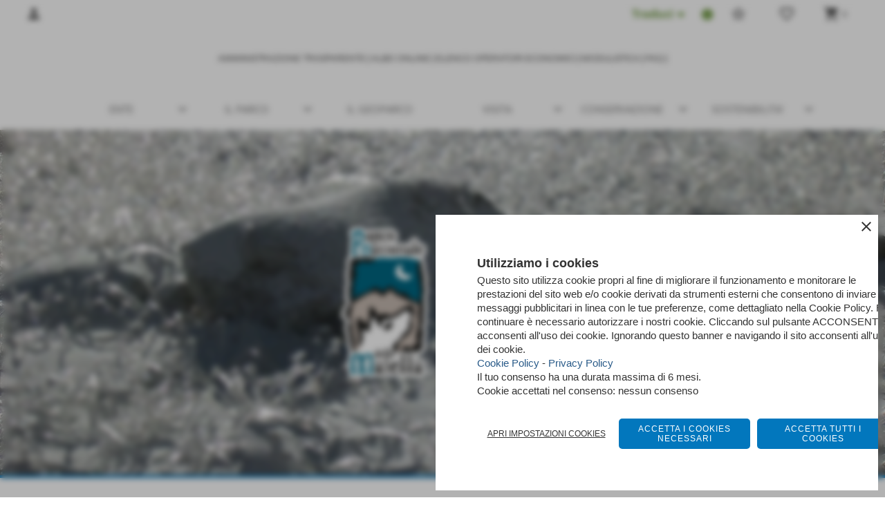

--- FILE ---
content_type: text/html; charset=UTF-8
request_url: https://www.parcomajella.it/Escursione-al-Castello-dell-Orsa-polentata-finale-1.htm
body_size: 26796
content:
<!-- T. scheda: 0.005 -->
<!DOCTYPE html>
<html lang="it">
<head>
<title>Escursione al Castello dell'Orsa + polentata finale</title>
<meta charset="utf-8">
<meta name="description" content="Domenica andremo alla scoperta del vetusto Castello d'Orsa detto anche Castello di Pratola di cui oggi restano soltanto i ruderi sulla sommit&agrave; dell'omonimo ">
<meta name="keywords" content="Escursione al Castello dell'Orsa + polentata finale,IDEE VACANZA - TUTTE LE PROPOSTE DI VISITA NEL PARCO">
<link rel="canonical" href="https://www.parcomajella.it/Escursione-al-Castello-dell-Orsa-polentata-finale-1.htm"><meta http-equiv="Content-Security-Policy" content="upgrade-insecure-requests">
<meta property="og:publisher" content="www.sitoper.it">
<meta name="generator" content="www.sitoper.it">
<meta name="robots" content="max-snippet:-1,max-image-preview:standard,max-video-preview:30"><!-- Allow web app to be run in full-screen mode - iOS. -->
<meta name="apple-mobile-web-app-capable" content="yes">
 <!-- Allow web app to be run in full-screen mode - Android. -->
<meta name="mobile-web-app-capable" content="yes">
<!-- Make the app title different than the page title - iOS. -->
<meta name="apple-mobile-web-app-title" content="">
<!-- Make the app title different than the page title and configure icons - Android. -->
<link rel="manifest" href="https://www.parcomajella.it/appicon/manifest.json">
<!-- IE configuration for icons and colors is in browserconfig.xml -->
<meta name="msapplication-config" content="https://www.parcomajella.it/appicon/browserconfig.xml" />
 <!-- Configure the status bar - iOS. -->
<meta name="apple-mobile-web-app-status-bar-style" content="">
<!-- iOS icons -->
<link rel="apple-touch-icon" sizes="57x57" href="https://www.parcomajella.it/appicon/apple-icon-57x57.png">
<link rel="apple-touch-icon" sizes="60x60" href="https://www.parcomajella.it/appicon/apple-icon-60x60.png">
<link rel="apple-touch-icon" sizes="72x72" href="https://www.parcomajella.it/appicon/apple-icon-72x72.png">
<link rel="apple-touch-icon" sizes="76x76" href="https://www.parcomajella.it/appicon/apple-icon-76x76.png">
<link rel="apple-touch-icon" sizes="114x114" href="https://www.parcomajella.it/appicon/apple-icon-114x114.png">
<link rel="apple-touch-icon" sizes="120x120" href="https://www.parcomajella.it/appicon/apple-icon-120x120.png">
<link rel="apple-touch-icon" sizes="144x144" href="https://www.parcomajella.it/appicon/apple-icon-144x144.png">
<link rel="apple-touch-icon" sizes="152x152" href="https://www.parcomajella.it/appicon/apple-icon-152x152.png">
<link rel="apple-touch-icon" sizes="180x180" href="https://www.parcomajella.it/appicon/apple-icon-180x180.png">
<!-- Android icons -->
<link rel="icon" type="image/png" sizes="192x192" href="https://www.parcomajella.it/appicon/android-icon-192x192.png">
<link rel="icon" type="image/png" sizes="32x32" href="https://www.parcomajella.it/appicon/favicon-32x32.png">
<link rel="icon" type="image/png" sizes="96x96" href="https://www.parcomajella.it/appicon/favicon-96x96.png">
<link rel="icon" type="image/png" sizes="16x16" href="https://www.parcomajella.it/appicon/favicon-16x16.png">
<!-- Windows icons -->
<meta name="msapplication-TileImage" content="https://www.parcomajella.it/appicon/ms-icon-144x144.png">
<link rel="shortcut icon" href="https://www.parcomajella.it/appicon/favicon.ico" type="image/x-icon">
<!-- Windows dock color -->
<meta name="msapplication-TileColor" content="#ffffff">
<!-- Android dock color -->
<meta name="theme-color" content="">
	
<!-- CODICE HEAD AGGIUNTIVO -->
<meta name="description" content="Parco Nazionale della Maiella, un parco affacciato sul mare">

<!-- Global site tag (gtag.js) - Google Analytics -->
<script type="text/plain" data-cookiecategory="statistics" async cookieIframe-src="https://www.googletagmanager.com/gtag/js?id=UA-55286821-1" src=""></script>
<script type="text/plain" data-cookiecategory="statistics">
  window.dataLayer = window.dataLayer || [];
  function gtag(){dataLayer.push(arguments);}
  gtag('js', new Date());

  gtag('config', 'UA-55286821-1');
</script>

<!-- FINE CODICE HEAD AGGIUNTIVO -->

<link rel="stylesheet preload" as="style" type="text/css" href="https://www.parcomajella.it/fonts/material-icons/material-icons.css">
<link rel="stylesheet preload" as="style" type="text/css" href="https://www.server159.h725.net/fonts/amatic-sc/amatic-sc.css">
<link rel="stylesheet preload" as="style" type="text/css" href="https://www.server159.h725.net/fonts/open-sans/open-sans.css">
<link rel="stylesheet preload" as="style" type="text/css" href="https://www.server159.h725.net/fonts/raleway/raleway.css">
<link rel="stylesheet preload" as="style" type="text/css" href="https://www.server159.h725.net/fonts/roboto/roboto.css">
<link rel="stylesheet preload" as="style" type="text/css" href="https://www.server159.h725.net/fonts/varela-round/varela-round.css">
	
<link href="https://www.parcomajella.it/css_personali/cachestile_larga1_16374.css" rel="stylesheet" type="text/css" media="all">
<meta name="viewport" content="width=device-width, initial-scale=1.0">
<meta name="format-detection" content="telephone=no">
<script src="https://www.parcomajella.it/js/jquery.js"></script>
<script src="https://www.parcomajella.it/js/datatimepicker/jquery.ui.timepicker.js?v=0.3.2" defer></script>
<link href="https://www.parcomajella.it/js/datatimepicker/jquery.ui.timepicker.css?v=0.3.2" rel="stylesheet" type="text/css"/>
<script src="https://www.parcomajella.it/js/jquery.ui.core.js"></script>
<script src="https://www.parcomajella.it/js/datatimepicker/jquery.ui.datepicker.js" defer></script>
<script src="https://www.parcomajella.it/js/datatimepicker/jquery.ui.timepicker-it.js" defer></script>
<script src="https://www.parcomajella.it/js/datatimepicker/jquery.ui.datepicker-it.js" defer></script>
<link rel="stylesheet" href="https://www.parcomajella.it/js/jquery-ui.css">

<script src="https://www.parcomajella.it/js/libvarie.js?lu=21012026122016"></script>
<script src="https://www.parcomajella.it/js/cookie/cookie.php?lu=21012026122016" defer></script>
<script src="https://www.parcomajella.it/js/defer.php?lu=21012026122016" defer></script>
<script src="https://www.parcomajella.it/js/menu.php?lu=21012026122016" defer></script>
<script src="https://www.parcomajella.it/js/carrello.php?lu=21012026122016" defer></script>

<link rel="stylesheet preload" as="style" type="text/css" href="https://www.parcomajella.it/js/slideshow/slideshow_css.php?lu=21012026122016">
<script src="https://www.parcomajella.it/js/slideshow/slideshow_js.php?lu=21012026122016" defer></script>

<link rel="stylesheet preload" as="style" type="text/css" href="https://www.parcomajella.it/js/slideshow2.0/slideshow_css.php?lu=21012026122016">
<script src="https://www.parcomajella.it/js/slideshow2.0/slideshow_js.php?lu=21012026122016" defer></script>

<link rel="stylesheet preload" as="style" type="text/css" href="https://www.parcomajella.it/js/calendario/calendario.css?lu=21012026122016">
<script src="https://www.parcomajella.it/js/calendario/calendario.js?lu=21012026122016" defer></script>

<link rel="stylesheet preload" as="style" type="text/css" href="https://www.parcomajella.it/js/boxscorrimento/boxscorrimento_css.php">
<script src="https://www.parcomajella.it/js/boxscorrimento/boxscorrimento_js.php?lu=21012026122016" defer></script>

<link rel="stylesheet preload" as="style" type="text/css" href="https://www.parcomajella.it/lightbox/lightbox_css.php?lu=21012026122016">
<script src="https://www.parcomajella.it/lightbox/lightbox.js?lu=21012026122016" defer></script>

<script src="https://www.parcomajella.it/js/inviaamico/inviaamico.js?lu=21012026122016" defer></script>

<!--Per rendere il sistema dei video di sfondo funzionante anche su explorer NON ELIMINARE LACIARE COSI-->
<!--[if lt IE 9]>
<script>
document.createElement('video');
</script>
<![endif]-->


<!-- NON SONO UN MODELLO --><!-- INIZIO AVVISO PRODOTTI IN CARRELLO -->
<script>
var $JQCarrelloAvviso = jQuery.noConflict();

$JQCarrelloAvviso(document).ready(function (){
		
}); 

function ShowCarrelloAvviso()
	{
	$JQCarrelloAvviso(".windows_CarrelloAvviso_sfondo").fadeIn(1000);	
	$JQCarrelloAvviso(".windows_CarrelloAvviso").fadeIn(1000);				

	$JQCarrelloAvviso(".windows_CarrelloAvviso_sfondo").click(function (e)
		{
		HideCarrelloAvviso();
		});	
		
	$JQCarrelloAvviso("#continuashopping, #continuashopping2").click(function (e)
		{
		HideCarrelloAvviso();
		});
	} 

function HideCarrelloAvviso()
	{
	$JQCarrelloAvviso(".windows_CarrelloAvviso_sfondo").fadeOut(1000);			
	$JQCarrelloAvviso(".windows_CarrelloAvviso").fadeOut(1000);
	} 

function HideAvvisoErrore2()
	{
	$JQCarrelloAvviso(".windows_avvisoErrore_sfondo").fadeOut(1000);			
	$JQCarrelloAvviso(".windows_avvisoErrore").fadeOut(1000);
	} 
</script>
<!-- FINE AVVISO PRODOTTI IN CARRELLO -->
		<!-- INIZIO SCRIPT CALCOLO PREZZO -->
	<script>
	var $jQPrezzo = jQuery.noConflict();
	
	$jQPrezzo(document).ready(function (index){	
		
		EseguiCalcoloPrezzo();
		
		//CAMPI AGGIUNTIVI ORDINI 
		$jQPrezzo("div[id^='ordinedatoaggiuntivo_']").css({"display":"none"});
		$jQPrezzo("div[id^='ordinedatoaggiuntivosel_']").css({"display":"none"});
		
			
	});
	
		
	function EseguiCalcoloPrezzo()
	{
		$jQPrezzo("form[id^='moduloOrdine']").each(function(index) {
			var selettore=$jQPrezzo(this).attr('id');
			var array=selettore.split('moduloOrdine');
			var idspec=array[1];
			
			CalcoloPrezzo(idspec);
		});
		
		$jQPrezzo("form[id^='moduloOrdine'] select[name^=\'s\']").bind("change",function() {
			var oggetto=$jQPrezzo(this).closest('form').attr('id');
			var array=oggetto.split('moduloOrdine');
			var idspec=array[1];
			
			CalcoloPrezzo(idspec);
			
			//CAMPI AGGIUNTIVI ORDINI 
			var valoreselezionato=$jQPrezzo(this).val();
			var selectname=$jQPrezzo(this).attr('name');
			var identificatoreselect=selectname.split("s");
			
			$jQPrezzo("#moduloOrdine"+idspec+" div[id^='ordinedatoaggiuntivo_"+identificatoreselect[1]+"_']").css({"display":"none"});
			$jQPrezzo("#moduloOrdine"+idspec+" .ordinedatoaggiuntivo_dipendeda_"+identificatoreselect[1]+"_"+valoreselezionato).css({"display":"block"});
			
			checkQtDisponibiliQtOrdina(idspec);	
		});
		
		//CAMPI AGGIUNTIVI ORDINI 
		//CASO SELECT ASSOCIATA A PRODOTTO 
		$jQPrezzo("form[id^='moduloOrdine'] select[name^=\'ordinedatoaggiuntivovis_\']").bind("change",function() {
			
			var oggetto=$jQPrezzo(this).closest('form').attr('id');
			var array=oggetto.split('moduloOrdine');
			var idspec=array[1];
			
			var valoreselezionato=$jQPrezzo(this).val();
			var selectname=$jQPrezzo(this).attr('name');
			var identificatoreselect=selectname.split("ordinedatoaggiuntivovis_");
			
			$jQPrezzo("#moduloOrdine"+idspec+" div[id^='ordinedatoaggiuntivosel_"+identificatoreselect[1]+"_']").css({"display":"none"});
			$jQPrezzo("#moduloOrdine"+idspec+" .ordinedatoaggiuntivo_dipendedasel_"+identificatoreselect[1]+"_"+valoreselezionato).css({"display":"block"});			
		});
		
		//CAMPI AGGIUNTIVI ORDINI
		//CASO SELECT ASSOCIATA A VARIANTE
		$jQPrezzo("form[id^='moduloOrdine'] select[name^=\'ordinedatoaggiuntivo_\']").bind("change",function() {
			
			var oggetto=$jQPrezzo(this).closest('form').attr('id');
			var array=oggetto.split('moduloOrdine');
			var idspec=array[1];
			
			var valoreselezionato=$jQPrezzo(this).val();
			var selectname=$jQPrezzo(this).attr('name');
			var identificatoreselect=selectname.split("ordinedatoaggiuntivo_");
			
			$jQPrezzo("#moduloOrdine"+idspec+" div[id^='ordinedatoaggiuntivosel_"+identificatoreselect[1]+"_']").css({"display":"none"});
			$jQPrezzo("#moduloOrdine"+idspec+" .ordinedatoaggiuntivo_dipendedasel_"+identificatoreselect[1]+"_"+valoreselezionato).css({"display":"block"});			
		});
		
		// CAMPI AGGIUNTIVI ORDINI
		// CASO CHECKBOX 
		$jQPrezzo("form[id^='moduloOrdine'] :checkbox[name^=\'ordinedatoaggiuntivo\']").bind("change",function() {
			
			var oggetto=$jQPrezzo(this).closest('form').attr('id');
			var array=oggetto.split('moduloOrdine');
			var idspec=array[1];
			
			var valoreselezionato=$jQPrezzo(this).val();
			var checkboxname=$jQPrezzo(this).attr('name');
			var identificatore=checkboxname.split('_');
			var identificatorecheckbox=identificatore[1];
			
			$jQPrezzo("#moduloOrdine"+idspec+" div[id^='ordinedatoaggiuntivosel_"+identificatorecheckbox+"_']").css({"display":"none"});
			
			if(this.checked)
			{
				$jQPrezzo("#moduloOrdine"+idspec+" .ordinedatoaggiuntivo_dipendedasel_"+identificatorecheckbox+"_"+valoreselezionato).css({"display":"block"});
			}			
		});
		
		$jQPrezzo("form[id^='moduloOrdine'] input[id^='quantita']").bind("keyup change",function() {
			var oggetto=$jQPrezzo(this).attr('id');
			var array=oggetto.split('quantita');
			var idspec=array[1];
			
			CalcoloPrezzo(idspec);
		});
		
		$jQPrezzo("form[id^='moduloOrdine']").submit(function(eSubmit) {
						
			var selettore=$jQPrezzo(this).attr('id');			
			var array=selettore.split('moduloOrdine');			
			var numvarianti=$jQPrezzo("#moduloOrdine"+array[1]+" #numvarianti").val();
			
			//lo nascondo prima nel caso in cui venga cambiata scelta
			$jQPrezzo("#moduloOrdine"+array[1]+" #avvisocampiaggiuntivicomprasubito"+array[1]).hide();
			
			var trovate=true;
			var iV;
			for(iV=1; iV<=numvarianti; iV++)
				{
				if($jQPrezzo("#moduloOrdine"+array[1]+" #s"+iV).val()=="")
					{
					trovate=false;	
					}
				}
				
			if(!trovate)
				{
				$jQPrezzo("#moduloOrdine"+array[1]+" #avvisovarianticomprasubito"+array[1]).show();
				return false;
				}
			else
				{
				$jQPrezzo("#moduloOrdine"+array[1]+" #avvisovarianticomprasubito"+array[1]).hide();
				}
			
			// CAMPI AGGIUNTIVI ORDINI
			//controllo i campi aggiuntivi: se sono visibili e non sono valorizzati mi blocco OPPURE se sono valorizzati ma errati (caso email o data)
			var trovate2=true;
			
			var patternemail = new RegExp(/^(("[\w-+\s]+")|([\w-+]+(?:\.[\w-+]+)*)|("[\w-+\s]+")([\w-+]+(?:\.[\w-+]+)*))(@((?:[\w-+]+\.)*\w[\w-+]{0,66})\.([a-z]{2,6}(?:\.[a-z]{2})?)$)|(@\[?((25[0-5]\.|2[0-4][\d]\.|1[\d]{2}\.|[\d]{1,2}\.))((25[0-5]|2[0-4][\d]|1[\d]{2}|[\d]{1,2})\.){2}(25[0-5]|2[0-4][\d]|1[\d]{2}|[\d]{1,2})\]?$)/i);
			var patterndate = new RegExp(/(?:0[1-9]|[12][0-9]|3[01])\/(?:0[1-9]|1[0-2])\/(?:19|20\d{2})/);
			
			$jQPrezzo("#moduloOrdine"+array[1]+" div[id^='ordinedatoaggiuntivo_'] input[id^='dato_ordinedatoaggiuntivo_'], #moduloOrdine"+array[1]+" div[id^='ordinedatoaggiuntivo_'] select[id^='dato_ordinedatoaggiuntivo_'], #moduloOrdine"+array[1]+" div[id^='ordinedatoaggiuntivo_'] textarea[id^='dato_ordinedatoaggiuntivo_']").each(function (index, value) { 
				
				var valore=$jQPrezzo(this).val();
				
				//faccio il controllo solo se il campo ha classe "ca_obbligatorio"
				if($jQPrezzo(this).hasClass("ca_obbligatorio"))
				{	
					if($jQPrezzo(this).closest('div[id^="ordinedatoaggiuntivo"]').css('display') == 'block')
					{
						if(valore=='' || valore=='undefined')
						{
							trovate2=false;
						}
						else
						{
							//controllo i dati inseriti se email o data
							var tipocampo=$jQPrezzo(this).attr("data-tipocampo");
							
							if(tipocampo=='campoemail' && valore!='') 
							{
								if(!patternemail.test(valore))
								{
									trovate2=false;
								}								
							}
							else if(tipocampo=='campodata' && valore!='')
							{
								if(!patterndate.test(valore))
								{
									trovate2=false;
								}
							}
						}
					}
				}
				else
				{
					//anche se non è obbligatorio, se è di tipo data o email faccio il controllo su quello che viene inserito
					//controllo i dati inseriti se email o data
					var tipocampo=$jQPrezzo(this).attr("data-tipocampo");
					
					if(tipocampo=='campoemail' && valore!='') 
					{
						if(!patternemail.test(valore))
						{
							trovate2=false;
						}						
					}
					else if(tipocampo=='campodata' && valore!='')
					{
						if(!patterndate.test(valore))
						{
							trovate2=false;
						}
					}
				}
			});
						
			// da metterci [name^="ordinedatoaggiuntivo"]
			$jQPrezzo("#moduloOrdine"+array[1]+" div[id^='ordinedatoaggiuntivovis_'] input[id^='dato_ordinedatoaggiuntivovis_'], #moduloOrdine"+array[1]+" div[id^='ordinedatoaggiuntivovis_'] select[id^='dato_ordinedatoaggiuntivovis_'], #moduloOrdine"+array[1]+" div[id^='ordinedatoaggiuntivovis_'] textarea[id^='dato_ordinedatoaggiuntivovis_']").each(function (index, value) { 
				
				var valore=$jQPrezzo(this).val();
					
				//faccio il controllo solo se il campo ha classe "ca_obbligatorio"
				if($jQPrezzo(this).hasClass("ca_obbligatorio"))
				{					
					if(valore=='' || valore=='undefined')
					{
						trovate2=false;
					}
					else
					{
						//controllo i dati inseriti se email o data
						var tipocampo=$jQPrezzo(this).attr("data-tipocampo");
						
						if(tipocampo=='campoemail' && valore!='') 
						{
							if(!patternemail.test(valore))
							{
								trovate2=false;
							}							
						}
						else if(tipocampo=='campodata' && valore!='')
						{
							if(!patterndate.test(valore))
							{
								trovate2=false;
							}
						}
					}
				}
				else
				{
				//anche se non è obbligatorio, se è di tipo data o email faccio il controllo su quello che viene inserito
				//controllo i dati inseriti se email o data
					var tipocampo=$jQPrezzo(this).attr("data-tipocampo");
					
					if(valore=='campoemail' && valore!='') 
					{
						if(!patternemail.test(valore))
						{
							trovate2=false;
						}						
					}
					else if(valore=='campodata' && valore!='')
					{
						if(!patterndate.test(valore))
						{
							trovate2=false;
						}
					}
				}
			});
			
			$jQPrezzo("#moduloOrdine"+array[1]+" div[id^='ordinedatoaggiuntivosel_'] input[id^='dato_ordinedatoaggiuntivosel_'], #moduloOrdine"+array[1]+" div[id^='ordinedatoaggiuntivosel_'] select[id^='dato_ordinedatoaggiuntivosel_'], #moduloOrdine"+array[1]+" div[id^='ordinedatoaggiuntivosel_'] textarea[id^='dato_ordinedatoaggiuntivosel_']").each(function (index, value) { 
				
				var valore=$jQPrezzo(this).val();
				
				//faccio il controllo solo se il campo ha classe "ca_obbligatorio"
				if($jQPrezzo(this).hasClass("ca_obbligatorio"))
				{
					if($jQPrezzo(this).closest('div[id^="ordinedatoaggiuntivo"]').css('display') == 'block')
					{
						if(valore=='' || valore=='undefined')
						{
							trovate2=false;
						}
						else
						{							
							//controllo i dati inseriti se email o data
							var tipocampo=$jQPrezzo(this).attr("data-tipocampo");
							
							if(tipocampo=='campoemail' && valore!='') 
							{
								if(!patternemail.test( valore ))
								{
									trovate2=false;
								}
							}
							else if(tipocampo=='campodata' && valore!='')
							{
								if(!patterndate.test( valore ))
								{
									trovate2=false;
								}
							}
						}
					}
				}
				else
				{
					//anche se non è obbligatorio, se è di tipo data o email faccio il controllo su quello che viene inserito
					//controllo i dati inseriti se email o data
					var tipocampo=$jQPrezzo(this).attr("data-tipocampo");
					
					if(tipocampo=='campoemail' && valore!='') 
					{
						if(!patternemail.test( valore ))
						{
							trovate2=false;
						}						
					}
					else if(tipocampo=='campodata' && valore!='')
					{
						if(!patterndate.test( valore ))
						{
							trovate2=false;
						}
					}			
				}
			});
				
			if(!trovate2)
				{
				$jQPrezzo("#moduloOrdine"+array[1]+" #avvisocampiaggiuntivicomprasubito"+array[1]).show();				
				return false;
				}
			else
				{
				$jQPrezzo("#moduloOrdine"+array[1]+" #avvisocampiaggiuntivicomprasubito"+array[1]).hide();
								 
				//NON ELIMINARE, YLENIA CI STA LAVORANDO PER NON FAR RICARICARE LA PAGINA ALL'AGGIUNTA AL CARRELLO 
				eSubmit.preventDefault();
					
					var form = $jQPrezzo("#moduloOrdine"+array[1]);
					var post_method = form.attr("method");
					var post_url = form.attr("action");
					var post_data = form.serialize();
								
					$jQPrezzo.ajax({
						type: post_method,			
						url: post_url, 
						data: post_data,
						success: function(response) 
							{
														
							if($jQPrezzo(window).width()<1000 || $jQPrezzo(".box-barra-alta-carrello").length==0)
								{
								ShowCarrelloAvviso();
								}
							else if($jQPrezzo(".box-barra-alta-carrello").length>0)
								{	
								//aggiornamento riepilogo
								$jQPrezzo.ajax({
									type: "post",			
									url: "catalogo_carrello_aggiungi_2.php", 
									data: "azione=aggiornariepilogo",
									datatype: "json",
									success: function(risposta) 
										{		
										var data = $jQPrezzo.parseJSON(risposta);
																					
										$jQPrezzo(".box-barra-alta-carrello").replaceWith(riconverti_json(data.txt_areaprivata_carrello));	
										$jQPrezzo(".box-barra-alta-carrello-riepilogo-contenitore").replaceWith(riconverti_json(data.txt_areaprivata_riepilogo_carrello));	
										
										$jQPrezzo(".box-barra-alta-carrello-riepilogo-contenitore").css({"height":"auto", "max-height":"500px", "visibility":"visible", "opacity":"1"});
										
										//scrollbottom del contenuto del riepilogo
										var div = document.getElementById("box-barra-alta-carrello-riepilogo-contenuto-corpo");
										$jQPrezzo("#box-barra-alta-carrello-riepilogo-contenuto-corpo").animate({
										      scrollTop: div.scrollHeight - div.clientHeight
										   }, 500);
										   										 
										//scomparsa del riepilogo dopo 5 sec  
										setTimeout(function(){
										      $jQPrezzo(".box-barra-alta-carrello-riepilogo-contenitore").css({"height":"", "max-height":"", "visibility":"", "opacity":""});
										  	},5000);
										}								
									});							
								}
							}							
						});
				}	
		});
	}
		
function CalcoloPrezzo(idspec)
	{		 
	//alert("calcolo il prezzo del prodotto "+idspec);	
	$jQPrezzo("#moduloOrdine"+idspec+" #azione").val("calcoloPrezzo");
		
	var form = $jQPrezzo("#moduloOrdine"+idspec+"");
	var post_method = form.attr("method");
	var post_url = form.attr("action");
	var post_data = form.serialize();	
	//alert(post_data);

	$jQPrezzo.ajax({
		type: post_method,			
		url: post_url, 
		data: post_data,
		datatype: "json",
		success: function(response) {
							
			var data = $jQPrezzo.parseJSON(response);

			if(data.BoxDelPrezzo!='' && data.idcombinazione!='')
				{			
				$jQPrezzo(".BoxDelPrezzo-scheda-"+idspec+"").html(riconverti_json(data.BoxDelPrezzo));
				$jQPrezzo(".BoxDelPrezzo-elenco-orizzontale-"+idspec+"").html(riconverti_json(data.BoxDelPrezzo));
				$jQPrezzo(".BoxDelPrezzo-elenco-colonna-"+idspec+"").html(riconverti_json(data.BoxDelPrezzo));
				$jQPrezzo(".BoxDelPrezzo-elenco-box-"+idspec+"").html(riconverti_json(data.BoxDelPrezzo));
				$jQPrezzo(".BoxDelPrezzo-box-"+idspec+"").html(riconverti_json(data.BoxDelPrezzo));
				
				$jQPrezzo("#moduloOrdine"+idspec+" #prezzo").val(data.prezzo);	
				$jQPrezzo("#moduloOrdine"+idspec+" #prezzo_con_iva").val(data.prezzo_con_iva);
				$jQPrezzo("#moduloOrdine"+idspec+" #idcombinazione").val(data.idcombinazione);	
				$jQPrezzo("#moduloOrdine"+idspec+" #qtdisponibile").val(data.quantita_disponibile);
				$jQPrezzo("#moduloOrdine"+idspec+" #ordinabileminimo").val(data.ordinabileminimo);
				$jQPrezzo("#moduloOrdine"+idspec+" #ordinabilemassimo").val(data.ordinabilemassimo);
				$jQPrezzo("#moduloOrdine"+idspec+" #GiaPresente").html(riconverti_json(data.txt_giaPresente));
				$jQPrezzo("#moduloOrdine"+idspec+" .limitiordine-acquista-adesso").html(riconverti_json(data.txt_ordinabile));
				
				if($jQPrezzo("#moduloOrdine"+idspec+" .avvisonodisp-acquista-adesso").length)
					{
					$jQPrezzo("#moduloOrdine"+idspec+" .avvisonodisp-acquista-adesso").html(riconverti_json(data.txt_avvisonondisponibile));
					}

								$jQPrezzo("#moduloOrdine"+idspec+" .disponibilita-acquista-adesso .disponibilita-acquista-adesso-label").html(riconverti_json(data.txt_disponibilita));
											
				$jQPrezzo("#moduloOrdine"+idspec+" .codice-acquista-adesso").html(riconverti_json(data.txt_codice));	
				$jQPrezzo("#moduloOrdine"+idspec+" #azione").val("inserisci");
				
				var ordinabileminimo='';
				if(data.ordinabileminimo!='')
					{
					ordinabileminimo=parseFloat(data.ordinabileminimo);
					}
				var ordinabilemassimo='';
				if(data.ordinabilemassimo!='')
					{
					ordinabilemassimo=parseFloat(data.ordinabilemassimo);
					}
					
				// imposto la quantità in base all'ordine minimo
				if(ordinabileminimo!='' && ordinabileminimo>0)
					{						
					var qtpreimpostata=$jQPrezzo("#moduloOrdine"+idspec+" #quantita"+idspec).val();
					
					if(qtpreimpostata<ordinabileminimo) 
						{
						qtpreimpostata=ordinabileminimo;	
							
						qtpreimpostata=number_format(qtpreimpostata,0,'','');					
							 
						}
						
					$jQPrezzo("#moduloOrdine"+idspec+" #quantita"+idspec).val(qtpreimpostata);	
					}
				
				// imposto la quantità in base all'ordine massimo
				if(ordinabilemassimo!='' && ordinabilemassimo>0)
					{						
					var qtpreimpostata=$jQPrezzo("#moduloOrdine"+idspec+" #quantita"+idspec).val();
					
					if(qtpreimpostata>ordinabilemassimo) 
						{
						qtpreimpostata=ordinabilemassimo;	
							
						qtpreimpostata=number_format(qtpreimpostata,0,'','');					
							 
						}
						
					$jQPrezzo("#moduloOrdine"+idspec+" #quantita"+idspec).val(qtpreimpostata);	
					}	
				
				var quantita=parseFloat($jQPrezzo("#moduloOrdine"+idspec+" #quantita"+idspec).val());
				
								if(
					data.quantita_disponibile>0 && 
					( (quantita>=ordinabileminimo && ordinabileminimo>0) || ordinabileminimo=='' ) && 
					( (quantita<=ordinabilemassimo && ordinabilemassimo>0) || ordinabilemassimo=='')
				)
					{
					$jQPrezzo("#moduloOrdine"+idspec+" #quantita"+idspec).attr('disabled', false);
					
					$jQPrezzo("#moduloOrdine"+idspec+" .quantita-remove").removeClass('sbiadito');
					$jQPrezzo("#moduloOrdine"+idspec+" .quantita-add").removeClass('sbiadito');
					
					$jQPrezzo("#moduloOrdine"+idspec+" #comprasubito"+idspec).attr('disabled', false);	
					$jQPrezzo("#moduloOrdine"+idspec+" #comprasubito"+idspec).attr('title', "");	
					$jQPrezzo("#moduloOrdine"+idspec+" #comprasubito"+idspec).attr('data-motivodisable', "");					
					$jQPrezzo("#moduloOrdine"+idspec+" #comprasubito"+idspec).removeClass('sbiadito');
					}
				else
					{
					if(data.quantita_disponibile<=0)
						{
						$jQPrezzo("#moduloOrdine"+idspec+" #quantita"+idspec).attr('disabled', true);
						
						$jQPrezzo("#moduloOrdine"+idspec+" .quantita-remove").addClass('sbiadito');
						$jQPrezzo("#moduloOrdine"+idspec+" .quantita-add").addClass('sbiadito');
						}
					else
						{
						$jQPrezzo("#moduloOrdine"+idspec+" #quantita"+idspec).attr('disabled', false);
						
						$jQPrezzo("#moduloOrdine"+idspec+" .quantita-remove").removeClass('sbiadito');
						$jQPrezzo("#moduloOrdine"+idspec+" .quantita-add").removeClass('sbiadito');
						}

					$jQPrezzo("#moduloOrdine"+idspec+" #comprasubito"+idspec).attr('disabled', true);
					if(data.quantita_disponibile<=0)
						{
						$jQPrezzo("#moduloOrdine"+idspec+" #comprasubito"+idspec).attr('title', "Non disponibile");	
						}	
					else
						{
						$jQPrezzo("#moduloOrdine"+idspec+" #comprasubito"+idspec).attr('title', riconverti_json(data.txt_ordinabile));		
						}
					$jQPrezzo("#moduloOrdine"+idspec+" #comprasubito"+idspec).attr('data-motivodisable', "nd");				
					$jQPrezzo("#moduloOrdine"+idspec+" #comprasubito"+idspec).addClass('sbiadito');
					}
					 	
				
				if(data.attiva_avvisadisponibile=="si")
					{
					$jQPrezzo("#moduloOrdine"+idspec+" #avvisadiponibile"+idspec).show();
					}
				else
					{
					$jQPrezzo("#moduloOrdine"+idspec+" #avvisadiponibile"+idspec).hide();
					}
					
				checkQtDisponibiliQtOrdina(idspec);
				} 
			else
				{
				if($jQPrezzo("#moduloOrdine"+idspec+" #idcombinazione").length)
					{						
					$jQPrezzo("#moduloOrdine"+idspec+" #idcombinazione").val("");	
					$jQPrezzo("#moduloOrdine"+idspec+" #qtdisponibile").val("");	
					$jQPrezzo("#moduloOrdine"+idspec+" #ordinabileminimo").val("");
					$jQPrezzo("#moduloOrdine"+idspec+" #ordinabilemassimo").val("");
					$jQPrezzo("#moduloOrdine"+idspec+" .limitiordine-acquista-adesso").html("");
					$jQPrezzo("#moduloOrdine"+idspec+" .codice-acquista-adesso").html("");
					
					$jQPrezzo("#moduloOrdine"+idspec+" #quantita"+idspec).attr('disabled', true);
				
					$jQPrezzo("#moduloOrdine"+idspec+" .quantita-remove").addClass('sbiadito');
					$jQPrezzo("#moduloOrdine"+idspec+" .quantita-add").addClass('sbiadito');
					
					$jQPrezzo("#moduloOrdine"+idspec+" #comprasubito"+idspec).attr('disabled', true);
					$jQPrezzo("#moduloOrdine"+idspec+" #comprasubito"+idspec).attr('data-motivodisable', "nocomb");	
					$jQPrezzo("#moduloOrdine"+idspec+" #comprasubito"+idspec).addClass('sbiadito');
						
					checkQtDisponibiliQtOrdina(idspec);
					}
				}
			//tooltipIconaPiu()
		}
	});	
	
	
	$jQPrezzo('.pulsante-acquista-adesso').unbind("click");
	$jQPrezzo('.pulsante-acquista-adesso').click(function (e){
		var $box = $jQPrezzo(this);
	  	var $pulsante = $box.find('input[name="comprasubito"]');
	  	
		$jQPrezzo('select[id^="s"]').removeClass('field-errore');
	
	  	// Se il pulsante è disabilitato e ha motivo "nocomb"
	  	if ($pulsante.is(':disabled') && $pulsante.data('motivodisable') === 'nocomb') 
	  		{
			e.preventDefault();
	
			// Ottieni ID prodotto dal pulsante (es. 659 da comprasubito659)
			var id = $pulsante.attr('id').replace('comprasubito', '');
			var errore = false;
			
			// Esegui la logica di evidenziazione sulle select
			$jQPrezzo('#moduloOrdine' + id + ' select[id^="s"]').each(function () {
				
			  	var valore = $jQPrezzo(this).val();
			  	if (!valore || valore === '') 
				  	{
				  	errore = true;
					$jQPrezzo(this).addClass('field-errore');
				  	} 
				else 
				  	{
				    $jQPrezzo(this).removeClass('field-errore');
				  	}
			});
			
			// Mostra messaggio sotto al pulsante, se vuoi
			//$jQPrezzo('#avvisovarianticomprasubito' + id).fadeIn();
	  	}
	});
	
	
	//$jQPrezzo('select[id^="s"]').unbind("change");
	// Quando selezioni una variante, togli errore e verifica se tutte sono scelte
	$jQPrezzo('select[id^="s"]').change(function () {
		
		$jQPrezzo(this).removeClass('field-errore');
		
		// Ottieni ID prodotto (es. da moduloOrdine659)
		var moduloId = $jQPrezzo(this).closest('[id^="moduloOrdine"]').attr('id');
		var idProdotto = moduloId.replace('moduloOrdine', '');
		
		var tutteScelte = true;
	
	  	$jQPrezzo('#' + moduloId + ' select[id^="s"]').each(function () {
	    	if (!$jQPrezzo(this).val() || $jQPrezzo(this).val() === '') 
		    	{
		      	tutteScelte = false;
		      	return false; // esci dal ciclo
		    	}
		});
	
	  	if (tutteScelte) 
	  		{
	   		$jQPrezzo('#avvisovarianticomprasubito' + idProdotto).fadeOut();
	  		}
	});
	
	
	$jQPrezzo("#moduloOrdine"+idspec+" #azione").val("inserisci");
	}
	</script>
	<!-- FINE SCRIPT CALCOLO PREZZO -->
		
	
<style>

</style>
<!-- foglio stampa -->
<link rel="stylesheet" href="https://www.parcomajella.it/css/stampa.css" media="print"> 

<!-- T. intestazionecss: 0.019 -->
	
<meta property="og:title" content="Escursione al Castello dell'Orsa + polentata finale" />
<meta property="og:type" content="article" />
<meta property="og:url" content="https://www.parcomajella.it/Escursione-al-Castello-dell-Orsa-polentata-finale-1.htm" />
<meta property="og:description" content="Domenica andremo alla scoperta del vetusto Castello d'Orsa detto anche Castello di Pratola di cui oggi restano soltanto i ruderi sulla sommit&agrave; dell'omonimo " />
<!-- img meta: castellodellorsa-1.jpg --><!-- 3 -->
<meta property="og:image" content="https://www.parcomajella.it/foto/grandi/castellodellorsa-1.jpg" />
<meta name="twitter:image" content="https://www.parcomajella.it/foto/grandi/castellodellorsa-1.jpg" />
<meta name="twitter:image:alt" content="" />
<meta property="og:image:type" content="image/jpg" />
<meta property="og:image:width" content="691" />
<meta property="og:image:height" content="546" />

<meta name="twitter:card" content="summary_large_image">
<meta name="twitter:creator" content="@parcomajella.it" />
<meta name="twitter:site" content="@parcomajella.it">
<meta name="twitter:title" content="Escursione al Castello dell'Orsa + polentata finale">
<meta name="twitter:description" content="Domenica andremo alla scoperta del vetusto Castello d'Orsa detto anche Castello di Pratola di cui oggi restano soltanto i ruderi sulla sommit&agrave; dell'omonimo ">
<meta name="twitter:domain" content="www.parcomajella.it"></head>
<body id="eventi-scheda-101" class="">
	<a href="#contenuto-main" class="skip-link">Salta al contenuto principale</a>
<!-- inizio oggetti liberi body --><!-- fine oggetti liberi body -->		<div class="sopra-testa"><style>
	.sopra-testa {
		z-index: 1101;
		position: fixed;
		top: 0px;
		right: 235px;
		width: 155px;
		display: flex;
		justify-content: end;
		padding-right: 20px;
		align-items: center;
	}
	.VIpgJd-ZVi9od-aZ2wEe-wOHMyf {
		z-index: 1102;
	}


	body {
		top: 0px !important;
	}

	#sfondo-sito-home {
		padding-top: 40px !important;
	}

	#multiligua {
		/*display: inline-block;
		vertical-align: middle;*/
		z-index:2;
	}

	#infomultiligua {
		/*display: inline-block;
		vertical-align: sub;*/
		padding-top: 5px;
		z-index:1;
	}

	#dropdownMenuLink {
		text-decoration: none;
		color: #679436;
		font-weight: 700;
		font-size: 16px;
		padding: 6px;
		display: block;
		width: 125px;
	}

	#dropdownMenuLink2 {
		text-decoration: none;
		color: #679436;
	}

	.bi.bi-caret-down-fill.icon-expand.icon.icon-sm.icon-primary {
		fill: #679436;
		vertical-align: middle;
		width: 14px !important;
		height: 14px !important;
	}

	.dropdown-menu {
		position: absolute;
		z-index: 1000;
		display: none;
		min-width: 10rem;
		padding:           .5rem 0;
		margin: 0;
		font-size: 1rem;
		color: #19191a;
		text-align: left;
		list-style: none;
		background-color: #fff;
		background-clip: padding-box;
		border: 0 solid rgba(0,0,0,0);
		border-radius: 4px;
		box-shadow: 0 20px 30px 5px rgba(0,0,0,.05);
		border-radius: 0 0 4px 4px;
		box-shadow: 0px 3px 15px 0px rgba(0,0,0,.1);
		z-index: 8;
		max-height: 0;
		opacity: 0;
		overflow: hidden;
		transition: max-height 0.4s ease, opacity 0.4s ease;
		display: block; /* Sempre block, gestiamo visibilità con max-height */
	}

	.dropdown-menu.show {
		max-height: 500px; /* Abbastanza grande per il contenuto */
		opacity: 1;
	}

	.dropdown-menu2 {
		position: absolute;
		z-index: 1000;
		display: none;
		min-width: 10rem;
		padding: 20px;
  		margin: 0;
  		font-size: 1rem;
		color: #19191a;
		text-align: left;
		list-style: none;
		background-color: #fff;
		background-clip: padding-box;
		border: 0 solid rgba(0,0,0,0);
		border-radius: 4px;
		box-shadow: 0 20px 30px 5px rgba(0,0,0,.05);
		border-radius: 0 0 4px 4px;
		box-shadow: 0px 3px 15px 0px rgba(0,0,0,.1);
		z-index: 8;
		max-height: 0;
		opacity: 0;
		overflow: hidden;
		transition: max-height 0.4s ease, opacity 0.4s ease;
		display: block; /* Sempre block, gestiamo visibilità con max-height */
		width: 500px;
		max-width: 99vw;
		transform: translateX(-50%);
	}

	.dropdown-menu2.show {
		max-height: 99vh; /* Abbastanza grande per il contenuto */
		opacity: 1;
	}

	.dropdown-menu::before {
		content: "";
		position: absolute;
		top: -6px;
		left: 24px;
		width: 18px;
		height: 18px;
		border-radius: 4px;
		background-color: #fff;
		transform: rotate(45deg);
	}

	.icon-expand {
		transition: transform 0.4s ease;
	}

	.icon-expand.rotate {
		transform: rotate(180deg);
	}
	.language-switcher-language-url {
		width: 200px;
	}
	.language-switcher-language-url, .language-switcher-language-url li {
		list-style-type: none;
		padding: 0;
		margin: 0;
	}

	.language-link {
		font-size: .889em;
		line-height: 2.3em;
		display: block;
		padding: 0 24px;
		text-decoration: none;
		position: relative;
	}

	.icon-sm {
		width: 24px;
		height: 24px;
	}

	div.skiptranslate, #google_translate_element2, #goog-gt- {
		display: none !important
	}

	@media (max-width: 800px) {
		.sopra-testa {
			right: 160px;
		}
		.skiptranslate + div #box-barra-alta-mobile {
			top: 0 !important;
		}

		#dropdownMenuLink {
			padding: 9px 0;
		}
	}
</style>

<script>
	document.addEventListener('DOMContentLoaded', function() {
		const toggleBtn = document.querySelector('.btn-dropdown.dropdown-toggle');
		const dropdownMenu = document.querySelector('.dropdown-menu');
		const arrowIcon = toggleBtn.querySelector('.icon-expand');
		const languageLinks = dropdownMenu.querySelectorAll('.language-link');

		toggleBtn.addEventListener('click', function(e) {
			e.preventDefault();
			// evita scroll o navigazione
			dropdownMenu.classList.toggle('show');
			arrowIcon.classList.toggle('rotate');
		});

		// (Opzionale) chiudi il menu se clicchi fuori
		document.addEventListener('click', function(e) {
			if (!toggleBtn.contains(e.target) && !dropdownMenu.contains(e.target)) {
				dropdownMenu.classList.remove('show');
				arrowIcon.classList.remove('rotate');
			}
		});

		// Chiudi menu dopo aver cliccato una lingua
		languageLinks.forEach(link => {
			link.addEventListener('click', function() {
				dropdownMenu.classList.remove('show');
				arrowIcon.classList.remove('rotate');
			});
		});

		const toggleBtn2 = document.querySelector('.btn-dropdown2.dropdown-toggle');
		const dropdownMenu2 = document.querySelector('.dropdown-menu2');

		toggleBtn2.addEventListener('click', function(e) {
			e.preventDefault();
			// evita scroll o navigazione
			dropdownMenu2.classList.toggle('show');
		});

		// (Opzionale) chiudi il menu se clicchi fuori
		document.addEventListener('click', function(e) {
			if (!toggleBtn2.contains(e.target) && !dropdownMenu2.contains(e.target)) {
				dropdownMenu2.classList.remove('show');
			}
		});
	}); 
</script>

<script>
	function GTranslateFireEvent(element, event) {
		try {
			if (document.createEvent) {
				var evt = document.createEvent("HTMLEvents");
				evt.initEvent(event, true, true);
				element.dispatchEvent(evt);
			} else {
				var evt = document.createEventObject();
				element.fireEvent("on" + event, evt);
			}
		} catch (e) {
		}
	}

	function doGTranslate(lang_pair) {
		if (lang_pair.value)
			lang_pair = lang_pair.value;
		if (lang_pair === '')
			return;
		var lang = lang_pair.split('|')[1];
		var select = null;
		var selects = document.getElementsByTagName('select');
		for (var i = 0; i < selects.length; i++) {
			if (selects[i].className === 'goog-te-combo') {
				select = selects[i];
			}
		}
		if (document.getElementById('google_translate_element2') == null || document.getElementById('google_translate_element2').innerHTML.length == 0 || select.length == 0 || select.innerHTML.length == 0) {
			setTimeout(function() {
				doGTranslate(lang_pair)
			}, 500);
		} else {
			select.value = lang;
			GTranslateFireEvent(select, 'change');
			GTranslateFireEvent(select, 'change');
		}
	}
</script>

<script>
	function googleTranslateElementInit2() {
		new google.translate.TranslateElement({
			pageLanguage : 'it',
			autoDisplay : false
		}, 'google_translate_element2');
	}
</script>
<script src="https://translate.google.com/translate_a/element.js?cb=googleTranslateElementInit2"></script>
<div id="multiligua">
	<div class="dropdown text-center">
		<a class="btn btn-dropdown dropdown-toggle" href="#" role="button" id="dropdownMenuLink" data-bs-toggle="dropdown" aria-haspopup="true" aria-expanded="false" data-focus-mouse="false"> Traduci
		<svg xmlns="http://www.w3.org/2000/svg" width="16" height="16" fill="currentColor" class="bi bi-caret-down-fill icon-expand icon icon-sm icon-primary" viewBox="0 0 16 16">
			<path d="M7.247 11.14 2.451 5.658C1.885 5.013 2.345 4 3.204 4h9.592a1 1 0 0 1 .753 1.659l-4.796 5.48a1 1 0 0 1-1.506 0z"></path>
		</svg> </a>
		<div class="dropdown-menu" style="">
			<div class="link-list-wrapper">

				<div id="google_translate_element2">
					<div class="skiptranslate goog-te-gadget" dir="ltr" style="">
						<div id=":0.targetLanguage">
							<select class="goog-te-combo" aria-label="Widget di traduzione della lingua">
								<option value="">Seleziona lingua</option><option value="ab">Abcaso</option><option value="ace">Accinese</option><option value="ach">Acioli</option><option value="aa">Afar</option><option value="af">Afrikaans</option><option value="sq">Albanese</option><option value="alz">Alur</option><option value="am">Amarico</option><option value="ar">Arabo</option><option value="hy">Armeno</option><option value="as">Assamese</option><option value="av">Avaro</option><option value="awa">Awadhi</option><option value="ay">Aymara</option><option value="az">Azero</option><option value="ban">Balinese</option><option value="bm">Bambara</option><option value="eu">Basco</option><option value="ba">Bashkir</option><option value="btx">Batak karo</option><option value="bts">Batak simalungun</option><option value="bbc">Batak toba</option><option value="bci">Baulé</option><option value="bal">Beluci</option><option value="bn">Bengalese</option><option value="bew">Betawi</option><option value="bho">Bhojpuri</option><option value="bik">Bicol</option><option value="be">Bielorusso</option><option value="my">Birmano</option><option value="bs">Bosniaco</option><option value="br">Bretone</option><option value="bg">Bulgaro</option><option value="bua">Buriat</option><option value="yue">Cantonese</option><option value="ca">Catalano</option><option value="ceb">Cebuano</option><option value="ce">Ceceno</option><option value="cs">Ceco</option><option value="ch">Chamorro</option><option value="ny">Chichewa</option><option value="cgg">Chiga</option><option value="ky">Chirghiso</option><option value="chk">Chuukese</option><option value="ak">Ci</option><option value="zh-CN">Cinese (semplificato)</option><option value="zh-TW">Cinese (tradizionale)</option><option value="cv">Ciuvascio</option><option value="ko">Coreano</option><option value="co">Corso</option><option value="crs">Creolo delle Seychelles</option><option value="ht">Creolo haitiano</option><option value="mfe">Creolo mauriziano</option><option value="hr">Croato</option><option value="ku">Curdo (Kurmanji)</option><option value="ckb">Curdo (Sorani)</option><option value="da">Danese</option><option value="fa-AF">Dari</option><option value="dv">Dhivehi</option><option value="din">Dinka</option><option value="dyu">Diula</option><option value="doi">Dogri</option><option value="dov">Dombe</option><option value="dz">Dzongkha</option><option value="iw">Ebraico</option><option value="eo">Esperanto</option><option value="et">Estone</option><option value="ee">Ewe</option><option value="fo">Faroese</option><option value="fj">Figiano</option><option value="tl">Filippino</option><option value="fi">Finlandese</option><option value="fon">Fon</option><option value="fr">Francese</option><option value="fr-CA">Francese (Canada)</option><option value="fy">Frisone</option><option value="fur">Friulano</option><option value="ff">Fulah</option><option value="gaa">Ga</option><option value="gd">Gaelico scozzese</option><option value="gl">Galiziano</option><option value="cy">Gallese</option><option value="ka">Georgiano</option><option value="ja">Giapponese</option><option value="jw">Giavanese</option><option value="el">Greco</option><option value="gn">Guaraní</option><option value="gu">Gujarati</option><option value="cnh">Hakha Chin</option><option value="ha">Hausa</option><option value="haw">Hawaiano</option><option value="hi">Hindi</option><option value="hmn">Hmong</option><option value="hrx">Hunsrik</option><option value="iba">Iban</option><option value="ig">Igbo</option><option value="ilo">Ilocano</option><option value="hil">Ilongo</option><option value="id">Indonesiano</option><option value="en">Inglese</option><option value="iu-Latn">Inuktut (latino)</option><option value="iu">Inuktut (sillabico)</option><option value="ga">Irlandese</option><option value="is">Islandese</option><option value="kac">Jingpo</option><option value="kl">Kalaallisut</option><option value="kn">Kannada</option><option value="kr">Kanuri</option><option value="pam">Kapampangan</option><option value="kk">Kazako</option><option value="kha">Khasi</option><option value="km">Khmer</option><option value="rw">Kinyarwanda</option><option value="ktu">Kituba</option><option value="trp">Kokborok</option><option value="kv">Komi</option><option value="kg">Kongo</option><option value="gom">Konkani</option><option value="kri">Krio</option><option value="lo">Lao</option><option value="la">Latino</option><option value="ltg">Letgallo</option><option value="lv">Lettone</option><option value="lij">Ligure</option><option value="li">Limburghese</option><option value="ln">Lingala</option><option value="lt">Lituano</option><option value="lmo">Lombardo</option><option value="lg">Luganda</option><option value="luo">Luo</option><option value="lb">Lussemburghese</option><option value="mk">Macedone</option><option value="mad">Madurese</option><option value="mai">Maithili</option><option value="mak">Makasar</option><option value="ml">Malayalam</option><option value="ms">Malese</option><option value="ms-Arab">Malese (Jawi)</option><option value="mg">Malgascio</option><option value="mt">Maltese</option><option value="mam">Mam</option><option value="gv">Manx</option><option value="mi">Maori</option><option value="mr">Marathi</option><option value="chm">Mari Meadow</option><option value="mh">Marshallese</option><option value="mwr">Marwari</option><option value="yua">Maya yucateco</option><option value="mni-Mtei">Meiteilon (Manipuri)</option><option value="min">Menangkabau</option><option value="lus">Mizo</option><option value="mn">Mongolo</option><option value="bm-Nkoo">N'Ko</option><option value="nhe">Nahuatl (Huasteca orientale)</option><option value="ndc-ZW">Ndau</option><option value="nr">Ndebele del sud</option><option value="new">Nepalbhasa (newari)</option><option value="ne">Nepalese</option><option value="no">Norvegese</option><option value="nus">Nuer</option><option value="oc">Occitano</option><option value="or">Odia (Oriya)</option><option value="nl">Olandese</option><option value="om">Oromo</option><option value="os">Osseto</option><option value="pag">Pangasinan</option><option value="pap">Papiamento</option><option value="ps">Pashto</option><option value="jam">Patois giamaicano</option><option value="fa">Persiano</option><option value="pl">Polacco</option><option value="pt">Portoghese (Brasile)</option><option value="pt-PT">Portoghese (Portogallo)</option><option value="pa">Punjabi (Gurmukhi)</option><option value="pa-Arab">Punjabi (Shahmukhi)</option><option value="kek">Q'eqchi'</option><option value="qu">Quechua</option><option value="rom">Romanì</option><option value="ro">Rumeno</option><option value="rn">Rundi</option><option value="ru">Russo</option><option value="se">Sami del nord</option><option value="sm">Samoano</option><option value="sg">Sango</option><option value="sa">Sanscrito</option><option value="sat-Latn">Santali (latino)</option><option value="sat">Santali (Ol Chiki)</option><option value="nso">Sepedi</option><option value="sr">Serbo</option><option value="st">Sesotho</option><option value="shn">Shan</option><option value="sn">Shona</option><option value="scn">Siciliano</option><option value="sd">Sindhi</option><option value="si">Singalese</option><option value="szl">Slesiano</option><option value="sk">Slovacco</option><option value="sl">Sloveno</option><option value="so">Somalo</option><option value="es">Spagnolo</option><option value="su">Sundanese</option><option value="sus">Susu</option><option value="sv">Svedese</option><option value="sw">Swahili</option><option value="ss">Swati</option><option value="tg">Tagico</option><option value="ty">Taitiano</option><option value="ber-Latn">Tamazight</option><option value="ber">Tamazight (Tifinagh)</option><option value="ta">Tamil</option><option value="tt">Tataro</option><option value="crh">Tataro di Crimea (cirillico)</option><option value="crh-Latn">Tataro di Crimea (latino)</option><option value="de">Tedesco</option><option value="te">Telugu</option><option value="tet">Tetum</option><option value="th">Thai</option><option value="bo">Tibetano</option><option value="ti">Tigrino</option><option value="tiv">Tiv</option><option value="tpi">Tok pisin</option><option value="to">Tongano</option><option value="lua">Tshiluba</option><option value="ts">Tsonga</option><option value="tn">Tswana</option><option value="tcy">Tulu</option><option value="tum">Tumbuka</option><option value="tr">Turco</option><option value="tk">Turcomanno</option><option value="tyv">Tuvinian</option><option value="uk">Ucraino</option><option value="udm">Udmurt</option><option value="ug">Uiguro</option><option value="hu">Ungherese</option><option value="ur">Urdu</option><option value="uz">Uzbeco</option><option value="ve">Venda</option><option value="vec">Veneto</option><option value="vi">Vietnamita</option><option value="war">Waray</option><option value="bem">Wemba</option><option value="wo">Wolof</option><option value="xh">Xhosa</option><option value="sah">Yakut</option><option value="yi">Yiddish</option><option value="yo">Yoruba</option><option value="zap">Zapotec</option><option value="zu">Zulu</option>
							</select>
						</div>
						Powered by <span style="white-space:nowrap"><a class="VIpgJd-ZVi9od-l4eHX-hSRGPd" href="https://translate.google.com" target="_blank"><img src="https://www.gstatic.com/images/branding/googlelogo/1x/googlelogo_color_42x16dp.png" width="37px" height="14px" style="padding-right: 3px" alt="Google Traduttore">Traduttore</a></span>
					</div>
				</div>

				<ul class="language-switcher-language-url">
					<li>
						<a href="javascript:doGTranslate('it|it')" title="Italian" class="language-link"> <img alt="Italian" src="/foto/grandi/it.webp" style="margin-right:5px; cursor:pointer;" class="icon icon-sm icon-primary left" title="Italian"> <span>Italiano</span></a>
					</li>
					<li>
						<a href="javascript:doGTranslate('it|en')" class="language-link" title="English" hreflang="en"> <img alt="English" src="/foto/grandi/en.webp" style="margin-right:5px; cursor:pointer;" class="icon icon-sm icon-primary left" title="English"> <span>Inglese</span></a>
					</li>
					<li>
						<a href="javascript:doGTranslate('it|fr')" class="language-link" title="French" hreflang="fr" data-focus-mouse="false"> <img alt="French" src="/foto/grandi/fr.webp" style="margin-right:5px; cursor:pointer;" class="icon icon-sm icon-primary left" title="French"> <span>Francese</span></a>
					</li>
					<li>
						<a href="javascript:doGTranslate('it|de')" class="language-link" title="German" hreflang="de" data-focus-mouse="false"> <img alt="German" src="/foto/grandi/de.webp" style="margin-right:5px; cursor:pointer;" class="icon icon-sm icon-primary left" title="German"> <span>Tedesco</span></a>
					</li>
					<li>
						<a href="javascript:doGTranslate('it|es')" class="language-link" title="Spanish" hreflang="es" data-focus-mouse="false"> <img alt="Spanish" src="/foto/grandi/es.webp" style="margin-right:5px; cursor:pointer;" class="icon icon-sm icon-primary left" title="Spanish"> <span>Spagnolo</span></a>
					</li>
				</ul>
			</div>
		</div>
	</div>
</div>
<div id="infomultiligua">
	<div class="dropdown text-center">
		<a class="btn-dropdown2 dropdown-toggle" href="#" role="button" id="dropdownMenuLink2" data-bs-toggle="dropdown" aria-haspopup="true" aria-expanded="false">
		<svg xmlns="http://www.w3.org/2000/svg" width="16" height="16" fill="currentColor" class="bi bi-info-lg icon-ab" viewBox="0 0 16 16">
			<path d="M8 16A8 8 0 1 0 8 0a8 8 0 0 0 0 16m.93-9.412-1 4.705c-.07.34.029.533.304.533.194 0 .487-.07.686-.246l-.088.416c-.287.346-.92.598-1.465.598-.703 0-1.002-.422-.808-1.319l.738-3.468c.064-.293.006-.399-.287-.47l-.451-.081.082-.381 2.29-.287zM8 5.5a1 1 0 1 1 0-2 1 1 0 0 1 0 2"></path>
		</svg> </a>
		<div class="dropdown-menu2">
			Questo servizio contiene traduzioni fornite da terze parti.
			<BR>
			L'Ente Parco Nazionale della Maiella non ne garantisce l'esattezza e non accetta alcuna responsabilità per eventuali errori.Scegliendo una lingua dal menù, l'utente accetta le implicazioni legali di eventuali carenze o differenze nella traduzione.Il testo ufficiale è la versione in lingua italiana del sito web.
		</div>
	</div>
</div></div>
		
	<div id="sfondo-sito">
		<div id="data-ora">21 Gennaio 2026</div>
		
	<div id="accessoriofisso01"></div><div id="accessoriofisso02"></div><div id="accessorio-iniziosito"></div>
<div class="box-barra-alta">
	<div class="box-barra-alta-contenuto">
		
	
		<div class="box-barra-alta-autenticazione">
			<span class="box-barra-alta-autenticazione-post">
				<a href="autenticazione_1.php" title="Accesso area privata" rel="nofollow"><span class="material-icons box-barra-alta-autenticato notranslate">person</span></a>
				<div class="box-barra-alta-autenticazione-form-contenitore">
					<div class="box-barra-alta-autenticazione-form-contenuto box-barra-alta-autenticazione-form-contenuto-invisible">						
						<div class="box-barra-alta-autenticazione-form-contenuto-testa">Area privata</div>
						<div class="box-barra-alta-autenticazione-form-contenuto-corpo">
							<form name="modulo_autenticazione_alto" id="modulo_autenticazione_alto" action="autenticazione.php" method="post">
								<input name="username_log" id="username_log" type="text" placeholder="nome utente" autocomplete="username">
								<span style="position: relative;"><input name="password_log" id="password_log" type="password" placeholder="password" autocomplete="current-password"><span class="viewPassword notranslate">visibility</span></span>
								<input name="submit" type="submit" value="accedi" class="bottone bottone-g bottone-submit">								
							</form>
						</div>
							
					<div class="box-barra-alta-autenticazione-form-contenuto-piede">
						
					<div><a href="registrazione.php" class="linkbianco" title="Registrati" rel="nofollow">Registrati</a></div>
					<div><a href="password_forgot.php" class="linkbianco" title="Password dimenticata" rel="nofollow">Password dimenticata</a></div>
					</div>
							
					</div>
				</div>
			</span>
		</div>
		
		<div class="box-barra-alta-preferiti"><a href="catalogoliste.php?lista=preferiti" title="0 articoli nella lista dei preferiti" rel="nofollow"><span class="material-icons notranslate">star_border</span></a></div>
		<div class="box-barra-alta-desideri"><a href="catalogoliste.php?lista=desideri" title="0 articoli nella lista dei desideri" rel="nofollow"><span class="material-icons notranslate">favorite_border</span></a></div>
		<div class="box-barra-alta-carrello"><a href="catalogo_carrello_riepilogo.php" rel="nofollow" title="0 prodotti nel carrello"><span class="material-icons notranslate">shopping_cart</span> <span class="box-barra-alta-carrello-numero">0</span></a></div>
		
		
	</div>	
</div>
	<header id="testa" role="banner">
	    <div id="testa-interna"><!-- inizio oggetti liberi testa -->
<!-- fine oggetti liberi testa --><!-- no cache -->
<div class="box-generico ridotto "  id="box2469">    
    <div class="boxContenuto">
		<div class="tab01 tab-nudo"><div class="contenitore-tab02">
			<div class="tab02">	
				
				<!-- tab02 corpo -->
				<div class="tab02-corpo">
						
						<div class="descrizione"><div style="text-align: right;"><span style="font-family: Varela Round;"><div style="text-align: center;"><span style="font-size: 12px;"><span style="color: #000000;"><a href="http://www.halleyweb.com/panamaje/zf/index.php/trasparenza/index/index" target="_blank" style="">AMMINISTRAZIONE TRASPARENTE</a> | <a href="http://www.halleyweb.com/panamaje/mc/mc_gridev_messi.php?x=&amp;servizio=&amp;bck=http%3A%2F%2Fwww.halleyweb.com%2Fpanamaje%2Fzf%2Findex.php%2Ftrasparenza%2Findex%2Findex" target="_blank" style="">ALBO ONLINE</a> | <a href="https://piattaforma.asmel.eu/index.php" target="_blank" style="">ELENCO OPERATORI ECONOMICI</a> | <a href="https://www.parcomajella.it/Modulistica.htm" style="">MODULISTICA</a> | <a href="https://www.parcomajella.it/escursione.htm" style="">FAQ</a> |</span></span></div></span></div></div>
						<div class="clear-left"></div>
				</div>
				</div></div>
		</div>  
    	</div>
</div><!-- T. box 2469: 0.002 --><!-- no cache --><!-- menu: 58 | eredita: no | chi eredita:  | tipo: orizzontale -->
	<div id="ancora-menu-orizzontale58-2470"></div>
	<nav class="menu-orizzontale" id="menu-orizzontale58-2470" style="z-index: 99" data-tipoMenu="orizzontale">
		<div class="menu-orizzontale-riga">
			<ul><li class="menu-orizzontale-tasto">
	<a href="javascript:void(0)" style="pointer-events: none; cursor: default;" title="ENTE" data-hatendina="true" data-urlPulsante="javascript:void(0)" data-moduloPulsante="">ENTE</a><span class="menu-orizzontale-tasto-aprichiudi notranslate">keyboard_arrow_down</span>
					<div class="menu-orizzontale-tendina">
						<div class="menu-orizzontale-tendina-tasto">
							<a href="https://www.parcomajella.it/notizie-dal-parco.htm" title="Notizie dal Parco" data-urlPulsante="notizie-dal-parco.htm" data-moduloPulsante="">Notizie dal Parco</a>
						</div>
						<div class="menu-orizzontale-tendina-tasto">
							<a href="https://www.parcomajella.it/Contatti.htm" title="Contatti" data-urlPulsante="Contatti.htm" data-moduloPulsante="">Contatti</a>
						</div>
						<div class="menu-orizzontale-tendina-tasto">
							<a href="https://www.parcomajella.it/Generali.htm" title="Strumenti del Governo" data-urlPulsante="Generali.htm" data-moduloPulsante="">Strumenti del Governo</a>
						</div>
						<div class="menu-orizzontale-tendina-tasto">
							<a href="https://www.parcomajella.it/Organi-Istituzionali-dell-Ente.htm" title="Organi Istituzionali" data-urlPulsante="Organi-Istituzionali-dell-Ente.htm" data-moduloPulsante="">Organi Istituzionali</a>
						</div>
						<div class="menu-orizzontale-tendina-tasto">
							<a href="https://www.parcomajella.it/Ufficio-Relazioni-con-il-Pubblico.htm" title="Ufficio Relazioni con il Pubblico" data-urlPulsante="Ufficio-Relazioni-con-il-Pubblico.htm" data-moduloPulsante="">U.R.P.</a>
						</div>
						<div class="menu-orizzontale-tendina-tasto">
							<a href="https://www.parcomajella.it/Modulistica.htm" title="Modulistica" data-urlPulsante="Modulistica.htm" data-moduloPulsante="">Modulistica</a>
						</div>
						<div class="menu-orizzontale-tendina-tasto">
							<a href="https://www.parcomajella.it/Gare-bandi-e-avvisi.htm" title="Gare bandi e avvisi" data-urlPulsante="Gare-bandi-e-avvisi.htm" data-moduloPulsante="">Gare Bandi e Avvisi</a>
						</div>
						<div class="menu-orizzontale-tendina-tasto">
							<a href="https://www.parcomajella.it/aggiornamento-al-piano-per-il-parco-nazionale-della-majella.htm" title="Aggiornamento al Piano per il Parco Nazionale della Majella" data-urlPulsante="aggiornamento-al-piano-per-il-parco-nazionale-della-majella.htm" data-moduloPulsante="">Aggiornamento al Piano</a>
						</div>
						<div class="menu-orizzontale-tendina-tasto">
							<a href="https://www.parcomajella.it/webgis-del-parco.htm" title="Webgis del Parco" data-urlPulsante="webgis-del-parco.htm" data-moduloPulsante="">Web Gis del Parco</a>
						</div>
						<div class="menu-orizzontale-tendina-tasto">
							<a href="https://www.halleyweb.com/panamaje/zf/index.php/trasparenza/index/index" title="Amministrazione Trasparente" data-urlPulsante="https://www.halleyweb.com/panamaje/zf/index.php/trasparenza/index/index" data-moduloPulsante="">Amministrazione Trasparente</a>
						</div>
						<div class="menu-orizzontale-tendina-tasto">
							<a href="https://www.halleyweb.com/panamaje/mc/mc_gridev_messi.php?x=&servizio=&bck=http%3A%2F%2Fwww.halleyweb.com%2Fpanamaje%2Fzf%2Findex.php%2Ftrasparenza%2Findex%2Findex" title="Albo online" data-urlPulsante="https://www.halleyweb.com/panamaje/mc/mc_gridev_messi.php?x=&servizio=&bck=http%3A%2F%2Fwww.halleyweb.com%2Fpanamaje%2Fzf%2Findex.php%2Ftrasparenza%2Findex%2Findex" data-moduloPulsante="">Albo online</a>
						</div>
					</div>
</li><li class="menu-orizzontale-tasto">
	<a href="javascript:void(0)" style="pointer-events: none; cursor: default;" title="IL PARCO" data-hatendina="true" data-urlPulsante="javascript:void(0)" data-moduloPulsante="">IL PARCO</a><span class="menu-orizzontale-tasto-aprichiudi notranslate">keyboard_arrow_down</span>
					<div class="menu-orizzontale-tendina">
						<div class="menu-orizzontale-tendina-tasto">
							<a href="https://www.parcomajella.it/le-bellezze-di-maia.htm" title="Bellezze" data-urlPulsante="le-bellezze-di-maia.htm" data-moduloPulsante="">Bellezze</a>
						</div>
						<div class="menu-orizzontale-tendina-tasto">
							<a href="https://www.parcomajella.it/gli-ambienti-del-parco.htm" title="Ambienti" data-urlPulsante="gli-ambienti-del-parco.htm" data-moduloPulsante="">Ambienti</a>
						</div>
						<div class="menu-orizzontale-tendina-tasto">
							<a href="https://www.parcomajella.it/La-Flora-del-Parco.htm" title="La Flora del Parco" data-urlPulsante="La-Flora-del-Parco.htm" data-moduloPulsante="">Flora</a>
						</div>
						<div class="menu-orizzontale-tendina-tasto">
							<a href="https://www.parcomajella.it/La-Fauna-del-Parco.htm" title="Fauna" data-urlPulsante="La-Fauna-del-Parco.htm" data-moduloPulsante="">Fauna</a>
						</div>
						<div class="menu-orizzontale-tendina-tasto">
							<a href="https://www.parcomajella.it/i-comuni-nel-parco-1.htm" title="I COMUNI NEL PARCO" data-urlPulsante="i-comuni-nel-parco-1.htm" data-moduloPulsante="">Comuni</a>
						</div>
						<div class="menu-orizzontale-tendina-tasto">
							<a href="https://www.parcomajella.it/la-storia-del-territorio-del-parco-1.htm" title="Storia" data-urlPulsante="la-storia-del-territorio-del-parco-1.htm" data-moduloPulsante="">Storia</a>
						</div>
						<div class="menu-orizzontale-tendina-tasto">
							<a href="https://www.parcomajella.it/eremi-e-luoghi-di-culto-rupestre.htm" title="Eremi" data-urlPulsante="eremi-e-luoghi-di-culto-rupestre.htm" data-moduloPulsante="">Eremi</a>
						</div>
						<div class="menu-orizzontale-tendina-tasto">
							<a href="https://www.parcomajella.it/il-paesaggio-agrario-nel-parco.htm" title="Paesaggio agrario" data-urlPulsante="il-paesaggio-agrario-nel-parco.htm" data-moduloPulsante="">Paesaggio agrario</a>
						</div>
						<div class="menu-orizzontale-tendina-tasto">
							<a href="https://www.parcomajella.it/aspetti-forestali-del-parco-1.htm" title="Aspetti forestali" data-urlPulsante="aspetti-forestali-del-parco-1.htm" data-moduloPulsante="">Aspetti forestali</a>
						</div>
						<div class="menu-orizzontale-tendina-tasto">
							<a href="https://www.parcomajella.it/l-artigiano-nel-parco.htm" title="Artigianato " data-urlPulsante="l-artigiano-nel-parco.htm" data-moduloPulsante="">Artigianato</a>
						</div>
						<div class="menu-orizzontale-tendina-tasto">
							<a href="https://www.parcomajella.it/Tradizioni-e-feste-popolari.htm" title="Tradizioni" data-urlPulsante="Tradizioni-e-feste-popolari.htm" data-moduloPulsante="">Tradizioni</a>
						</div>
					</div>
</li><li class="menu-orizzontale-tasto">
	<a href="https://www.maiellageopark.it" title="IL GEOPARCO" data-urlPulsante="https://www.maiellageopark.it" data-moduloPulsante="">IL GEOPARCO</a>
</li><li class="menu-orizzontale-tasto">
	<a href="javascript:void(0)" style="pointer-events: none; cursor: default;" title="VISITA" data-hatendina="true" data-urlPulsante="javascript:void(0)" data-moduloPulsante="">VISITA</a><span class="menu-orizzontale-tasto-aprichiudi notranslate">keyboard_arrow_down</span>
					<div class="menu-orizzontale-tendina">
						<div class="menu-orizzontale-tendina-tasto">
							<a href="https://www.parcomajella.it/proposte-di-visita.htm" title="Le proposte di Visita" data-urlPulsante="proposte-di-visita.htm" data-moduloPulsante="">Proposte di Visita</a>
						</div>
						<div class="menu-orizzontale-tendina-tasto">
							<a href="https://www.parcomajella.it/Sentieri-nel-Parco.htm" title="I Sentieri" data-urlPulsante="Sentieri-nel-Parco.htm" data-moduloPulsante="">Sentieri</a>
						</div>
						<div class="menu-orizzontale-tendina-tasto">
							<a href="https://www.parcomajella.it/Sentieri-a-6-zampe.htm" title="A 6 zampe" data-urlPulsante="Sentieri-a-6-zampe.htm" data-moduloPulsante="">A 6 zampe</a>
						</div>
						<div class="menu-orizzontale-tendina-tasto">
							<a href="https://www.parcomajella.it/itinerari-in-mtb.htm" title="Mountain Bike" data-urlPulsante="itinerari-in-mtb.htm" data-moduloPulsante="">In mountain bike</a>
						</div>
						<div class="menu-orizzontale-tendina-tasto">
							<a href="https://www.parcomajella.it/itinerari-piu-belli.htm" title="Itinerari pi&ugrave; belli" data-urlPulsante="itinerari-piu-belli.htm" data-moduloPulsante="">Itinerari pi&ugrave; belli</a>
						</div>
						<div class="menu-orizzontale-tendina-tasto">
							<a href="https://www.parcomajella.it/guide-del-parco-1.htm" title="Le guide" data-urlPulsante="guide-del-parco-1.htm" data-moduloPulsante="">Guide del Parco</a>
						</div>
						<div class="menu-orizzontale-tendina-tasto">
							<a href="https://www.parcomajella.it/I-Centri-Informazioni-del-Parco.htm" title="I centri" data-urlPulsante="I-Centri-Informazioni-del-Parco.htm" data-moduloPulsante="">Centri informazione</a>
						</div>
						<div class="menu-orizzontale-tendina-tasto">
							<a href="https://www.parcomajella.it/Aree-faunistiche.htm" title="Le aree faunistiche" data-urlPulsante="Aree-faunistiche.htm" data-moduloPulsante="">Aree faunistiche</a>
						</div>
						<div class="menu-orizzontale-tendina-tasto">
							<a href="https://www.parcomajella.it/Sant-Eufemia-a-Majella-Giardino-D-Brescia.htm" title="Giardino Botanico &quot;D. Brescia&quot;" data-urlPulsante="Sant-Eufemia-a-Majella-Giardino-D-Brescia.htm" data-moduloPulsante="">Giardino Botanico "D. Brescia"</a>
						</div>
						<div class="menu-orizzontale-tendina-tasto">
							<a href="https://www.parcomajella.it/Lama-dei-Peligni-Giardino-M-Tenore.htm" title="Giardino Botanico &quot;M. Tenore&quot;" data-urlPulsante="Lama-dei-Peligni-Giardino-M-Tenore.htm" data-moduloPulsante="">Giardino Botanico "M. Tenore"</a>
						</div>
						<div class="menu-orizzontale-tendina-tasto">
							<a href="https://www.parcomajella.it/i-rifugi-nel-parco.htm" title="I rifugi" data-urlPulsante="i-rifugi-nel-parco.htm" data-moduloPulsante="">Rifugi</a>
						</div>
						<div class="menu-orizzontale-tendina-tasto">
							<a href="https://www.parcomajella.it/Aree-verdi-e-pic-nic.htm" title="Le aree pic-nic" data-urlPulsante="Aree-verdi-e-pic-nic.htm" data-moduloPulsante="">Aree pic-nic</a>
						</div>
						<div class="menu-orizzontale-tendina-tasto">
							<a href="https://www.parcomajella.it/Organizza-un-escursione.htm" title="Organizza l'uscita" data-urlPulsante="Organizza-un-escursione.htm" data-moduloPulsante="">Organizza l'uscita</a>
						</div>
						<div class="menu-orizzontale-tendina-tasto">
							<a href="https://www.parcomajella.it/Mappe-e-risorse-cartografiche.htm" title="Mappe" data-urlPulsante="Mappe-e-risorse-cartografiche.htm" data-moduloPulsante="">Mappe</a>
						</div>
						<div class="menu-orizzontale-tendina-tasto">
							<a href="https://www.parcomajella.it/Mobile-e-App.htm" title="Mobile App" data-urlPulsante="Mobile-e-App.htm" data-moduloPulsante="">Mobile App</a>
						</div>
						<div class="menu-orizzontale-tendina-tasto">
							<a href="https://www.parcomajella.it/Depliant-e-brochure.htm" title="Depliant Guide" data-urlPulsante="Depliant-e-brochure.htm" data-moduloPulsante="">Depliant Guide</a>
						</div>
						<div class="menu-orizzontale-tendina-tasto">
							<a href="https://www.parcomajella.it/Majella-shop-1.htm" title="Majella shop" data-urlPulsante="Majella-shop-1.htm" data-moduloPulsante="">MaiaShop</a>
						</div>
						<div class="menu-orizzontale-tendina-tasto">
							<a href="https://www.meteoam.it/it/home" title="Meteo" data-urlPulsante="https://www.meteoam.it/it/home" data-moduloPulsante="">Meteo</a>
						</div>
						<div class="menu-orizzontale-tendina-tasto">
							<a href="https://meteomont.carabinieri.it/home" title="Meteomont" data-urlPulsante="https://meteomont.carabinieri.it/home" data-moduloPulsante="">Meteomont</a>
						</div>
					</div>
</li><li class="menu-orizzontale-tasto">
	<a href="javascript:void(0)" style="pointer-events: none; cursor: default;" title="CONSERVAZIONE" data-hatendina="true" data-urlPulsante="javascript:void(0)" data-moduloPulsante="">CONSERVAZIONE</a><span class="menu-orizzontale-tasto-aprichiudi notranslate">keyboard_arrow_down</span>
					<div class="menu-orizzontale-tendina">
						<div class="menu-orizzontale-tendina-tasto">
							<a href="https://www.parcomajella.it/L-Erbario-del-Parco.htm" title="Erbario" data-urlPulsante="L-Erbario-del-Parco.htm" data-moduloPulsante="">Erbario</a>
						</div>
						<div class="menu-orizzontale-tendina-tasto">
							<a href="https://www.parcomajella.it/La-Banca-del-Germoplasma.htm" title="Banca del Germoplasma" data-urlPulsante="La-Banca-del-Germoplasma.htm" data-moduloPulsante="">Banca del Germoplasma</a>
						</div>
						<div class="menu-orizzontale-tendina-tasto">
							<a href="https://www.parcomajella.it/Index-seminum.htm" title="Index Seminum" data-urlPulsante="Index-seminum.htm" data-moduloPulsante="">Index Seminum</a>
						</div>
						<div class="menu-orizzontale-tendina-tasto">
							<a href="https://www.parcomajella.it/Biodiversita-e-agricoltura.htm" title="Biodiversit&agrave; e agricoltura" data-urlPulsante="Biodiversita-e-agricoltura.htm" data-moduloPulsante="">Biodiversit&agrave; e agricoltura</a>
						</div>
						<div class="menu-orizzontale-tendina-tasto">
							<a href="https://www.parcomajella.it/Monitoraggio-e-gestione-faunistica.htm" title="Monitoraggio e gestione della Fauna" data-urlPulsante="Monitoraggio-e-gestione-faunistica.htm" data-moduloPulsante="">Monitoraggio e gestione della Fauna</a>
						</div>
						<div class="menu-orizzontale-tendina-tasto">
							<a href="https://www.parcomajella.it/Monitoraggio-flora-di-pregio.htm" title="Monitoraggio e gestione della flora" data-urlPulsante="Monitoraggio-flora-di-pregio.htm" data-moduloPulsante="">Monitoraggio e gestione della flora</a>
						</div>
						<div class="menu-orizzontale-tendina-tasto">
							<a href="https://www.parcomajella.it/L-Eremitismo-nella-natura-selvaggia-del-Parco-Nazionale-della-Majella.htm" title="Eremitismo" data-urlPulsante="L-Eremitismo-nella-natura-selvaggia-del-Parco-Nazionale-della-Majella.htm" data-moduloPulsante="">Eremitismo</a>
						</div>
						<div class="menu-orizzontale-tendina-tasto">
							<a href="https://www.parcomajella.it/Lupi-e-pecore-azioni-per-la-coesistenza.htm" title="Lupi e pecore" data-urlPulsante="Lupi-e-pecore-azioni-per-la-coesistenza.htm" data-moduloPulsante="">Lupi e pecore</a>
						</div>
					</div>
</li><li class="menu-orizzontale-tasto">
	<a href="javascript:void(0)" style="pointer-events: none; cursor: default;" title="SOSTENIBILITA'" data-hatendina="true" data-urlPulsante="javascript:void(0)" data-moduloPulsante="">SOSTENIBILITA'</a><span class="menu-orizzontale-tasto-aprichiudi notranslate">keyboard_arrow_down</span>
					<div class="menu-orizzontale-tendina">
						<div class="menu-orizzontale-tendina-tasto">
							<a href="https://www.parcomajella.it/servizio-civile.htm" title="SERVIZIO CIVILE" data-urlPulsante="servizio-civile.htm" data-moduloPulsante="">Servizio Civile Universale</a>
						</div>
						<div class="menu-orizzontale-tendina-tasto">
							<a href="https://www.parcomajella.it/allevatori-della-montagna-madre-1.htm" title="Allevatori" data-urlPulsante="allevatori-della-montagna-madre-1.htm" data-moduloPulsante="">Allevatori</a>
						</div>
						<div class="menu-orizzontale-tendina-tasto">
							<a href="https://www.parcomajella.it/gli-allevamenti-e-i-caseifici-certificati-del-parco.htm" title="Allevamenti e caseifici" data-urlPulsante="gli-allevamenti-e-i-caseifici-certificati-del-parco.htm" data-moduloPulsante="">Allevamenti e caseifici</a>
						</div>
						<div class="menu-orizzontale-tendina-tasto">
							<a href="https://www.parcomajella.it/il-cacio-morra.htm" title="Cacio Morra" data-urlPulsante="il-cacio-morra.htm" data-moduloPulsante="">Cacio Morra</a>
						</div>
						<div class="menu-orizzontale-tendina-tasto">
							<a href="https://www.parcomajella.it/marchio-bear-friendly.htm" title="Bear Friendly" data-urlPulsante="marchio-bear-friendly.htm" data-moduloPulsante="">Bear Friendly</a>
						</div>
						<div class="menu-orizzontale-tendina-tasto">
							<a href="https://www.parcomajella.it/Educazione-Ambientale-1.htm" title="Educazione ambientale" data-urlPulsante="Educazione-Ambientale-1.htm" data-moduloPulsante="">Educazione ambientale</a>
						</div>
						<div class="menu-orizzontale-tendina-tasto">
							<a href="https://www.parcomajella.it/Volontariato.htm" title="Volontariato" data-urlPulsante="Volontariato.htm" data-moduloPulsante="">Volontariato</a>
						</div>
						<div class="menu-orizzontale-tendina-tasto">
							<a href="https://www.parcomajella.it/Il-paesaggio-agro-pastorale-del-Parco-Nazionale-della-Majella.htm" title="Paesaggio agropastorale" data-urlPulsante="Il-paesaggio-agro-pastorale-del-Parco-Nazionale-della-Majella.htm" data-moduloPulsante="">Paesaggio agropastorale</a>
						</div>
						<div class="menu-orizzontale-tendina-tasto">
							<a href="https://www.parcomajella.it/Majella-l-altra-neve.htm" title="Maiella l'altra neve" data-urlPulsante="Majella-l-altra-neve.htm" data-moduloPulsante="">Maiella l'altra neve</a>
						</div>
						<div class="menu-orizzontale-tendina-tasto">
							<a href="https://www.parcomajella.it/maiella-e-briganti.htm" title="Maiella e briganti" data-urlPulsante="maiella-e-briganti.htm" data-moduloPulsante="">Maiella e briganti</a>
						</div>
						<div class="menu-orizzontale-tendina-tasto">
							<a href="https://www.parcomajella.it/Progetti-europei-1.htm" title="Progetti europei" data-urlPulsante="Progetti-europei-1.htm" data-moduloPulsante="">Progetti europei</a>
						</div>
						<div class="menu-orizzontale-tendina-tasto">
							<a href="https://www.parcomajella.it/Tesi-di-Laurea.htm" title="Tesi di laurea" data-urlPulsante="Tesi-di-Laurea.htm" data-moduloPulsante="">Tesi di laurea</a>
						</div>
						<div class="menu-orizzontale-tendina-tasto">
							<a href="https://www.parcomajella.it/Tirocini-master-e-convenzioni.htm" title="Tirocini, master, convenzioni" data-urlPulsante="Tirocini-master-e-convenzioni.htm" data-moduloPulsante="">Tirocini, master, convenzioni</a>
						</div>
					</div>
</li>
				</ul>
			</div>
		</nav><!-- T. menu 2470 parziale1: 0.000 | parziale2: 0.004 --><!-- T. menu 2470: 0.004 --><!-- no cache -->
<div class="box-generico ridotto "  id="box1562">    
    <div class="boxContenuto">
		<div class="tab01">
		
			<!-- tab01 corpo -->
			<div class="tab01-corpo"><div class="contenitore-tab02">
			<div class="tab02">	
				
				<!-- tab02 corpo -->
				<div class="tab02-corpo">
						
						<div class="descrizione"><center><a href="https://www.parcomajella.it"><img src="https://www.parcomajella.it/foto/grandi/logo-sito3-1-1-1.png" width="400px" style="max-width: 100%;"></a></center></div>
						<div class="clear-left"></div>
				</div>
				</div></div>	
			</div>
		</div>  
    	</div>
</div><!-- T. box 1562: 0.001 -->		
	    <!-- CHIUSURA DI testa-interna -->
		</div>
	<!-- CHIUSURA DI testa -->
	</header>
	
	<div id="accessorio-iniziocontenuti"></div>		<div id="corpo-contenitore">
			<div id="corpo-contenuto-paginainterna">
								<div id="contenuti" class="eventi-scheda scheda">
				
				<main class="pag00" id="contenuto-main" role="main">
										<div class="pag00-testa">
								<div class="sottotitolo"><span class="nascosto">percorso: </span><a href="https://www.parcomajella.it/" title="torna a Home">Home</a> &gt; <a href="Eventi-e-Iniziative.htm" title="torna a Eventi e Iniziative">Eventi e Iniziative</a> &gt; <a href="IDEE-VACANZA-TUTTE-LE-PROPOSTE-DI-VISITA-NEL-PARCO.htm" title="torna a IDEE VACANZA - TUTTE LE PROPOSTE DI VISITA NEL PARCO">IDEE VACANZA - TUTTE LE PROPOSTE DI VISITA NEL PARCO</a></div>					</div> 
											<div class="pag00-corpo">
																
								<!-- pag01 - contenuti -->
								<article class="pag01">
									
								<header class="pag01-testa"><div class="titolo"><h1><strong>Escursione al Castello dell'Orsa + polentata finale</strong></h1></div><div class="sottotitolo"><span class="sottotitolo-data">02-02-2020</span><span class="sottotitolo-categorie"> - <span class="categorianome"><a href="IDEE-VACANZA-TUTTE-LE-PROPOSTE-DI-VISITA-NEL-PARCO.htm" title="IDEE VACANZA - TUTTE LE PROPOSTE DI VISITA NEL PARCO">IDEE VACANZA - TUTTE LE PROPOSTE DI VISITA NEL PARCO</a></span></span></div>
								</header>									<div class="pag01-corpo">
											
	<div style="float:left;" class="calendario-data-evento-box">
		<div class="calendario-data-evento">
			<div class="calendario-data-evento-testa">Dom</div>
			<div class="calendario-data-evento-corpo">2</div>
			<div class="calendario-data-evento-piede">Feb 2020</div>
		</div>
	</div><div class="float-left struttura-immagine-sx"><div class="galleria-foto">
<div class="lb-galleriafotografica">    
 
        <label for="imagefotogallery101-1" title="zoom">
            <img src="foto/grandi/castellodellorsa-1.jpg" width="" height="" alt="" class="fotodazoomare" title="">
			<input type="hidden" id="datifotogallery101-1" data-pathfoto="foto/grandi/castellodellorsa-1.jpg" data-didascalia="" data-srcset="" data-sizes="" data-width="" data-height="" data-alt="" data-title="">
        </label>
			<input type="hidden" id="lb-maxelementfotogallery101" data-maxelement="1">
	        <div class="lb-overlay" id="overlayimagefotogallery101">	
	            <label for="lb-closefotogallery101">
	                <span class="lb-close">X CLOSE</span>					
					<span class="lb-contenitoreimmagine">					
	    	     		<img src="" srcset="" sizes="" width="" height="" alt="" title="" />
	    				 
	                    <label for="imagefotogallery101" title="<< precedente" class="lb-thumbimg">
	                        <span class="lb-prev"><span class="material-icons notranslate">keyboard_arrow_left</span></span>
	                    </label> 
	                    <label for="imagefotogallery101" title="successivo >>" class="lb-thumbimg">
	                        <span class="lb-next"><span class="material-icons notranslate">keyboard_arrow_right</span></span>
	                    </label>	
					</span>    				
					<span class="lb-didascalia"></span>				
	            </label>            
	        </div>    
<input type="radio" name="lb-galleryfotogallery101" id="lb-closefotogallery101">
</div>  
</div></div><div class="span-classe-testo testo"><div>orario: <strong>09.30</strong></div><div>dove: <strong>Pratola Peligna (AQ)</strong></div><BR><div style="text-align: justify;">Domenica andremo alla scoperta del vetusto <strong>Castello d'Orsa </strong>detto anche Castello di Pratola di cui oggi restano soltanto i ruderi sulla sommit&agrave; dell'omonimo colle. Un'escursione ai piedi del monte Morrone, su un percorso ad anello con un dislivello contenuto (300 metri) che si concluder&agrave; con polenta al sugo, brasato di cinghiale e vino rosso offerti da noi. </div><div style="text-align: justify;">L'escursione non presenta punti di particolare difficolt&agrave; e si sviluppa su strade e sentieri battuti e su un terreno per lo pi&ugrave; pianeggiante con un&rsquo;ascesa di moderata intensit&agrave; nei pressi del Castello.<BR></div><div style="text-align: justify;"><BR></div><div style="text-align: justify;"><strong>Dislivello</strong> 300 metri.<BR></div><div style="text-align: justify;"><strong>Lunghezza</strong> percorso 10 km.<BR></div><div style="text-align: justify;"><strong>Difficolt&agrave;</strong> escursionistica: E - ESCURSIONISTI<BR></div><div style="text-align: justify;"><BR></div><div style="text-align: justify;"><strong>Contatti Giuda AIGAE</strong> (per info e PRENOTAZIONE necessaria):<BR></div><div style="text-align: justify;">3277323746 (anche whatsapp)<BR></div><div style="text-align: justify;">sulmona@parcomajella.it<BR></div><div style="text-align: justify;"><BR></div><div style="text-align: justify;"><strong>Contattateci per PRENOTARE</strong> (la prenotazione &egrave; presupposto per partecipare, per permetterci di raggiungere il numero minimo per attivare l'escursione) per:<BR></div><div style="text-align: justify;">- informazioni legate alle condizioni meteo;<BR></div><div style="text-align: justify;">- per ogni dubbio o richiesta;<BR></div><div style="text-align: justify;">- per essere aggiunto al gruppo whatsapp dell&rsquo;escursione (su cui invieremo le comunicazioni utili in merito al luogo di incontro, eventuali disdette, altro).</div></div><div class="clear-left"></div>
																
																<div class="pag02" id="">
																	<header class="pag02-testa">
																		<div class="titolo">DATI GEOGRAFICI</div>
																		<div class="sottotitolo"></div>		</header>												
																	<div class="pag02-corpo"><strong>Nazione:</strong> Italy<BR><strong>Regione:</strong> Abruzzo<BR><strong>Provincia:</strong> L&acute;Aquila<BR><strong>Comune:</strong> Pratola Peligna		</div>
																</div>
																
																<div class="pag02" id="">
																	<header class="pag02-testa">
																		<div class="titolo">Programma</div>
																		<div class="sottotitolo"></div>		</header>												
																	<div class="pag02-corpo"><div style="text-align: justify;"><strong>Partenza Bar Maco Bagnaturo (Pratola Peligna - Aq)</strong> - ore 9.30. </div><div style="text-align: justify;"><BR></div><div style="text-align: justify;"><strong>Arrivo al Castello d&rsquo;Orsa</strong> - ore 12.00.<BR></div><div style="text-align: justify;"><BR></div><div style="text-align: justify;"><strong>Rientro a Bagnaturo e polentata finale, all'insegna della convivialit&agrave;</strong> - ore 13.30.</div>		</div>
																</div>
																
																<div class="pag02" id="">
																	<header class="pag02-testa">
																		<div class="titolo">Note</div>
																		<div class="sottotitolo"></div>		</header>												
																	<div class="pag02-corpo"><div style="text-align: justify;"><strong>Non dimenticarti: </strong></div><div style="text-align: justify;">- ZAINO.<BR></div><div style="text-align: justify;">- SCARPE DA TREKKING.<BR></div><div style="text-align: justify;">- BASTONCINI.<BR></div><div style="text-align: justify;">- ABBIGLIAMENTO A STRATI.<BR></div><div style="text-align: justify;">- MANTELLA ANTIPIOGGIA.<BR></div><div style="text-align: justify;">- GUANTI E CAPPELLO.<BR></div><div style="text-align: justify;">- ALIMENTI ENERGETICI PER SPUNTINO.<BR></div><div style="text-align: justify;">- ACQUA (ABBONDANTE).<BR></div><div style="text-align: justify;"><BR></div><div style="text-align: justify;"><strong>Si consigliano:<BR></strong></div><div style="text-align: justify;">- MACCHINA FOTOGRAFICA.<BR></div><div style="text-align: justify;">- BINOCOLO.</div>		</div>
																</div><div class="link-accessori">
	<span class="nascosto">[</span><span title="invia a un amico" class="pul_invia_amico" data-modulo="eventi" data-specifica="101"><img src="/img/share-email.png" alt="icona per inviare a un amico"></span><span class="nascosto">]</span> <span class="nascosto">[</span><a href="eventi_scheda_stampa.php?idevento=101" title="stampa" rel="nofollow"><img src="/img/share-stampante.png" alt="icona per stampare"></a><span class="nascosto">]</span> 
<span class="nascosto">[</span><span title="condividi su Facebook" onclick="shareFacebook('https://www.parcomajella.it/Escursione-al-Castello-dell-Orsa-polentata-finale-1.htm','Escursione+al+Castello+dell%27Orsa+%2B+polentata+finale');" style="cursor: pointer;"><img src="/img/share-facebook.png" alt="icona di Facebook"></span><span class="nascosto">]</span> 
<span class="nascosto">[</span><span title="condividi su Twitter" onclick="shareTwitter('https://www.parcomajella.it/Escursione-al-Castello-dell-Orsa-polentata-finale-1.htm','Escursione+al+Castello+dell%27Orsa+%2B+polentata+finale');" style="cursor: pointer;"><img src="/img/share-x.png" alt="icona di Twitter"></span><span class="nascosto">]</span> 	
<span class="nascosto">[</span><span title="condividi su WhatsApp" onclick="shareWhatsapp('https://www.parcomajella.it/Escursione-al-Castello-dell-Orsa-polentata-finale-1.htm','Escursione+al+Castello+dell%27Orsa+%2B+polentata+finale');" style="cursor: pointer;"><img src="/img/share-whatsapp.png" alt="icona di WhatsApp"></span><span class="nascosto">]</span> </div>
					<section class="pag02 collegamentilink">
						<header class="pag02-testa">
							<div class="titolo">Collegamenti</div>		</header>						
						<div class="pag02-corpo">
                                    <div class="pag03">
                                        <div class="pag03-testa">
                                            <div class="titolo">
                                                <a href="https://www.facebook.com/events/560929014459358/" title="Info e prenotazioni. aperto in una nuova finestra" target="_blank">Info e prenotazioni</a>
                                            </div>
                                        </div>
                                        <div class="pag03-corpo"><div><a href="https://www.facebook.com/events/560929014459358/" title="Info e prenotazioni. aperto in una nuova finestra" target="_blank" class="testolinkato">https://www.facebook.com/events/560929014459358/</a></div>
                                        </div>
                                    </div>		</div>
					</section>									</div> 	
																	</article>
								<!-- FINE pag01 - contenuti -->								
								<div class="box-paginazione">
												<div class="float-left" style="width: 33%"><a href="Escursione-al-Castello-dell-Orsa-polentata-finale.htm" title="scheda precedente: Escursione al Castello dell'Orsa + polentata finale">&lt;&lt; PRECEDENTE</a></div>
										  <div class="float-left visibilita-solo-pc align-center" style="width: 33%">&nbsp;
										  </div>
										  <div class="float-right align-right" style="width: 33%"><a href="Colle-Brignole-un-balcone-naturale-sulla-Majella.htm" title="scheda successiva: Colle Brignole - un balcone naturale sulla Majella">SUCCESSIVO >></a></div><div class="clear-left clear-right"></div></div>					</div>					
				    				</main>	
		    <!-- FINE ZONA DEI CONTENUTI -->
		    </div>
		        
			<div class="cancellatore-corpo"></div>
		</div>
	</div>
	<hr>
	<div id="accessorio-finecontenuti"></div>
<!-- T. schedatemplate: 0.068 -->
<footer id="piede-contenitore" role="contentinfo">
	<!-- inizio oggetti liberi piede -->
<!-- fine oggetti liberi piede -->	
	<div id="piede-contenuto">		
		
			<div class="contenitoreBox" id="contenitoreBox2555">
				<div class="contenitoreBoxContenuto"><div class="contenitoreBoxColonna"><!-- no cache -->
<div class="box-generico largo "  id="box2561">    
    <div class="boxContenuto">
		<div class="tab01">
		
			<!-- tab01 corpo -->
			<div class="tab01-corpo">	
			</div>
		</div>  
    	</div>
</div><!-- T. box 2561: 0.001 --><!-- no cache -->
<div class="box-generico largo "  id="box2556">    
    <div class="boxContenuto">
		<div class="tab01">
		
			<!-- tab01 corpo -->
			<div class="tab01-corpo"><div class="contenitore-tab02">
			<div class="tab02">	
				
				<!-- tab02 corpo -->
				<div class="tab02-corpo">
						
						<div class="descrizione"><table><tbody><tr><td><center><BR><a href="https://www.whatsapp.com/channel/0029Va9azUmISTkIQKhjSn3y"><img src="https://www.parcomajella.it/foto/grandi/wathsapp-primavera.webp" title="Il Canale WhatsApp del Parco" width="40" style="max-width: 100%;"></a><BR></center></td><td><center><BR><a href="https://www.parcomajella.it/newsletter.php"><img src="https://www.parcomajella.it/foto/grandi/newsletter-primavera.webp" width="40" title="La newsletter del Parco" style="max-width: 100%;"></a><BR></center></td><td><center><BR><a href="https://t.me/parcomaiella"><img src="https://www.parcomajella.it/foto/grandi/telegram-primavera.webp" width="40" title="Il telegram del Parco" style="max-width: 100%;"></a><BR></center></td></tr></tbody></table><BR><center><span style="font-family: Montserrat;"><span style="font-size: 18px;">Iscriviti ai canali del Parco</span><BR><div><div style="text-align: center;"><span style="color: #abbd3c;"><strong><span style="font-family: Amatic SC;"><span style="font-size: 50px;">Qui la Natura &egrave; Protetta</span></span></strong></span></div></div></span></center></div>
						<div class="clear-left"></div>
				</div>
				</div></div>	
			</div>
		</div>  
    	</div>
</div><!-- T. box 2556: 0.001 --><!-- no cache -->
<div class="box-eventi largo "  id="box2558">    
    <div class="boxContenuto">
		<div class="tab01 tab-nudo">
				<div class="tab02 tab-nudo">
					<div class="tab02-corpo">
						
	<div class="calendario calendario-mensile" id="calendario_2558" data-id="2558">
		<div class="calendario-toolbar">		
			<div class="material-icons calendario-indietro notranslate" id="calendario_indietro" data-id="2558" data-giorno="01" data-mese="12" data-anno="2025" title="Dicembre 2025">keyboard_arrow_left</div>
			<div class="calendario-titolo" data-urllink="categorie.php" data-navlink='{"modulo_attuale":"eventi","azione":"cercaspec","datada":"2026-01-01","dataa":"2026-01-31"}' title="dal 01/01/2026 al 31/01/2026">Gennaio 2026</div>
			<div class="material-icons calendario-avanti notranslate" id="calendario_avanti" data-id="2558" data-giorno="01" data-mese="2" data-anno="2026" title="Febbraio 2026">keyboard_arrow_right</div>
		<div class="calendario-toolbar-tipo">
			<span class="material-icons calendario-toolbar-tipo-attivo notranslate" title="visualizzazione mensile" data-ultimadata="2026-01-21" data-id="2558">calendar_view_month</span>
			<span class="material-icons notranslate" title="visualizzazione settimanale" data-tipovis="settimanale" data-ultimadata="2026-01-21" data-id="2558">calendar_view_week</span>
			<span class="material-icons notranslate" title="visualizzazione giornaliera" data-tipovis="giornaliera" data-ultimadata="2026-01-21" data-id="2558">calendar_view_day</span>
		</div>		
		</div>	
		
		<table class="">
			<caption class="nascosto">Gennaio 2026</caption>	
			<tr class="titolo-tabella-n2">
				<th title="Lunedì">L</th>
				<th title="Martedì">M</th>
				<th title="Mercoledì">M</th>
				<th title="Giovedì">G</th>
				<th title="Venerdì">V</th>
				<th title="Sabato">S</th>
				<th title="Domenica">D</th>
			</tr>
			<tr>
				<td class=" calendario-giorno-con-eventi calendario-giorno-non-attivo">
					<div class="calendario-giorno-contenitore">
						<div class="calendario-giorno" data-urllink="categorie.php" data-navlink='{"modulo_attuale":"eventi","azione":"cercaspec","data":"2025-12-29"}' title="29/12/2025">29</div>
					</div>
					<div class="calendario-giorno-evento-singolo-lista">
						<a href="passeggiata-tra-rocce-magiche-e-ruscelli-incantati-parco-acquevive-e-loggetta-5.htm" title="nome" class="calendario-giorno-evento-singolo">
							<span class="calendario-giorno-evento-singolo-ora">10:00</span>
							<span class="calendario-giorno-evento-singolo-nome">Passeggiata tra rocce magiche e ruscelli incantati: Parco Acquevive e loggetta</span>
						</a>
						<a href="gole-abbazia-e-sorgenti-del-verde-7.htm" title="nome" class="calendario-giorno-evento-singolo">
							<span class="calendario-giorno-evento-singolo-ora">10:30</span>
							<span class="calendario-giorno-evento-singolo-nome">Gole, Abbazia e Sorgenti del Verde</span>
						</a>
						<a href="cammino-della-linea-gustav.htm" title="nome" class="calendario-giorno-evento-singolo">
							<span class="calendario-giorno-evento-singolo-ora">8:30</span>
							<span class="calendario-giorno-evento-singolo-nome">Cammino della Linea Gustav</span>
						</a>
						<div class="calendario-giorno-altri-eventi" data-urllink="categorie.php" data-navlink='{"modulo_attuale":"eventi","azione":"cercaspec","data":"2025-12-29"}' title="+ altri 1, 29/12/2025">+ altri 1</div>
					</div>
				</td>
				<td class=" calendario-giorno-con-eventi calendario-giorno-non-attivo">
					<div class="calendario-giorno-contenitore">
						<div class="calendario-giorno" data-urllink="categorie.php" data-navlink='{"modulo_attuale":"eventi","azione":"cercaspec","data":"2025-12-30"}' title="30/12/2025">30</div>
					</div>
					<div class="calendario-giorno-evento-singolo-lista">
						<a href="gole-abbazia-e-sorgenti-del-verde-7.htm" title="nome" class="calendario-giorno-evento-singolo">
							<span class="calendario-giorno-evento-singolo-ora">10:30</span>
							<span class="calendario-giorno-evento-singolo-nome">Gole, Abbazia e Sorgenti del Verde</span>
						</a>
						<a href="l-altra-valle-al-tramonto-il-villaggio-di-natale-di-caramanico-si-accende.htm" title="nome" class="calendario-giorno-evento-singolo">
							<span class="calendario-giorno-evento-singolo-ora">15:00</span>
							<span class="calendario-giorno-evento-singolo-nome">"L'Altra Valle" al tramonto: il Villaggio di Natale di Caramanico si accende</span>
						</a>
						<a href="ciaspolata-per-famiglie-nel-bosco-di-santamprsquoantonio.htm" title="nome" class="calendario-giorno-evento-singolo">
							<span class="calendario-giorno-evento-singolo-ora">9:30</span>
							<span class="calendario-giorno-evento-singolo-nome">Ciaspolata per famiglie nel bosco di Sant&rsquo;Antonio</span>
						</a>
					</div>
				</td>
				<td class=" calendario-giorno-con-eventi calendario-giorno-non-attivo">
					<div class="calendario-giorno-contenitore">
						<div class="calendario-giorno" data-urllink="categorie.php" data-navlink='{"modulo_attuale":"eventi","azione":"cercaspec","data":"2025-12-31"}' title="31/12/2025">31</div>
					</div>
					<div class="calendario-giorno-evento-singolo-lista">
						<a href="tracce-di-natale-sulla-maiella-incontro-con-gli-animali-del-parco-e-laboratorio-cre.htm" title="nome" class="calendario-giorno-evento-singolo">
							<span class="calendario-giorno-evento-singolo-ora">10:30</span>
							<span class="calendario-giorno-evento-singolo-nome">Tracce di Natale sulla Maiella: incontro con gli animali del Parco e laboratorio creativo</span>
						</a>
						<a href="gole-abbazia-e-sorgenti-del-verde-7.htm" title="nome" class="calendario-giorno-evento-singolo">
							<span class="calendario-giorno-evento-singolo-ora">10:30</span>
							<span class="calendario-giorno-evento-singolo-nome">Gole, Abbazia e Sorgenti del Verde</span>
						</a>
						<a href="capodanno-2026-sotto-le-stelle-della-maiella-trekking-con-pernotto-al-rifugio-fonte.htm" title="nome" class="calendario-giorno-evento-singolo">
							<span class="calendario-giorno-evento-singolo-ora">14:00</span>
							<span class="calendario-giorno-evento-singolo-nome">Capodanno 2026 sotto le stelle della Maiella: trekking con pernotto al rifugio Fonte Tar&igrave;</span>
						</a>
						<div class="calendario-giorno-altri-eventi" data-urllink="categorie.php" data-navlink='{"modulo_attuale":"eventi","azione":"cercaspec","data":"2025-12-31"}' title="+ altri 3, 31/12/2025">+ altri 3</div>
					</div>
				</td>
				<td class=" calendario-giorno-con-eventi">
					<div class="calendario-giorno-contenitore">
						<div class="calendario-giorno" data-urllink="categorie.php" data-navlink='{"modulo_attuale":"eventi","azione":"cercaspec","data":"2026-01-01"}' title="01/01/2026">1</div>
					</div>
					<div class="calendario-giorno-evento-singolo-lista">
						<a href="gole-abbazia-e-sorgenti-del-verde-7.htm" title="nome" class="calendario-giorno-evento-singolo">
							<span class="calendario-giorno-evento-singolo-ora">10:30</span>
							<span class="calendario-giorno-evento-singolo-nome">Gole, Abbazia e Sorgenti del Verde</span>
						</a>
						<a href="capodanno-2026-sotto-le-stelle-della-maiella-trekking-con-pernotto-al-rifugio-fonte.htm" title="nome" class="calendario-giorno-evento-singolo">
							<span class="calendario-giorno-evento-singolo-ora">14:00</span>
							<span class="calendario-giorno-evento-singolo-nome">Capodanno 2026 sotto le stelle della Maiella: trekking con pernotto al rifugio Fonte Tar&igrave;</span>
						</a>
						<a href="le-stelle-e-i-falampograve-osservazione-astronomica-con-dolci-della-tradizione-1.htm" title="nome" class="calendario-giorno-evento-singolo">
							<span class="calendario-giorno-evento-singolo-ora">16:30</span>
							<span class="calendario-giorno-evento-singolo-nome">Le stelle e i fal&ograve;. Osservazione astronomica con dolci della tradizione</span>
						</a>
					</div>
				</td>
				<td class=" calendario-giorno-con-eventi">
					<div class="calendario-giorno-contenitore">
						<div class="calendario-giorno" data-urllink="categorie.php" data-navlink='{"modulo_attuale":"eventi","azione":"cercaspec","data":"2026-01-02"}' title="02/01/2026">2</div>
					</div>
					<div class="calendario-giorno-evento-singolo-lista">
						<a href="gole-abbazia-e-sorgenti-del-verde-7.htm" title="nome" class="calendario-giorno-evento-singolo">
							<span class="calendario-giorno-evento-singolo-ora">10:30</span>
							<span class="calendario-giorno-evento-singolo-nome">Gole, Abbazia e Sorgenti del Verde</span>
						</a>
						<a href="ciaspolata-per-famiglie-nel-bosco-di-santamprsquoantonio.htm" title="nome" class="calendario-giorno-evento-singolo">
							<span class="calendario-giorno-evento-singolo-ora">9:30</span>
							<span class="calendario-giorno-evento-singolo-nome">Ciaspolata per famiglie nel bosco di Sant&rsquo;Antonio</span>
						</a>
					</div>
				</td>
				<td class=" calendario-giorno-con-eventi">
					<div class="calendario-giorno-contenitore">
						<div class="calendario-giorno" data-urllink="categorie.php" data-navlink='{"modulo_attuale":"eventi","azione":"cercaspec","data":"2026-01-03"}' title="03/01/2026">3</div>
					</div>
					<div class="calendario-giorno-evento-singolo-lista">
						<a href="passeggiata-tra-rocce-magiche-e-ruscelli-incantati-parco-acquevive-e-loggetta-5.htm" title="nome" class="calendario-giorno-evento-singolo">
							<span class="calendario-giorno-evento-singolo-ora">10:00</span>
							<span class="calendario-giorno-evento-singolo-nome">Passeggiata tra rocce magiche e ruscelli incantati: Parco Acquevive e loggetta</span>
						</a>
						<a href="gole-abbazia-e-sorgenti-del-verde-7.htm" title="nome" class="calendario-giorno-evento-singolo">
							<span class="calendario-giorno-evento-singolo-ora">10:30</span>
							<span class="calendario-giorno-evento-singolo-nome">Gole, Abbazia e Sorgenti del Verde</span>
						</a>
						<a href="l-altra-valle-al-tramonto-il-villaggio-di-natale-di-caramanico-si-accende.htm" title="nome" class="calendario-giorno-evento-singolo">
							<span class="calendario-giorno-evento-singolo-ora">15:00</span>
							<span class="calendario-giorno-evento-singolo-nome">"L'Altra Valle" al tramonto: il Villaggio di Natale di Caramanico si accende</span>
						</a>
						<div class="calendario-giorno-altri-eventi" data-urllink="categorie.php" data-navlink='{"modulo_attuale":"eventi","azione":"cercaspec","data":"2026-01-03"}' title="+ altri 4, 03/01/2026">+ altri 4</div>
					</div>
				</td>
				<td class=" calendario-giorno-con-eventi">
					<div class="calendario-giorno-contenitore">
						<div class="calendario-giorno" data-urllink="categorie.php" data-navlink='{"modulo_attuale":"eventi","azione":"cercaspec","data":"2026-01-04"}' title="04/01/2026">4</div>
					</div>
					<div class="calendario-giorno-evento-singolo-lista">
						<a href="tracce-di-natale-sulla-maiella-incontro-con-gli-animali-del-parco-e-laboratorio-cre.htm" title="nome" class="calendario-giorno-evento-singolo">
							<span class="calendario-giorno-evento-singolo-ora">10:30</span>
							<span class="calendario-giorno-evento-singolo-nome">Tracce di Natale sulla Maiella: incontro con gli animali del Parco e laboratorio creativo</span>
						</a>
						<a href="gole-abbazia-e-sorgenti-del-verde-7.htm" title="nome" class="calendario-giorno-evento-singolo">
							<span class="calendario-giorno-evento-singolo-ora">10:30</span>
							<span class="calendario-giorno-evento-singolo-nome">Gole, Abbazia e Sorgenti del Verde</span>
						</a>
						<a href="ciaspolata-per-famiglie-nel-bosco-di-santamprsquoantonio.htm" title="nome" class="calendario-giorno-evento-singolo">
							<span class="calendario-giorno-evento-singolo-ora">9:30</span>
							<span class="calendario-giorno-evento-singolo-nome">Ciaspolata per famiglie nel bosco di Sant&rsquo;Antonio</span>
						</a>
						<div class="calendario-giorno-altri-eventi" data-urllink="categorie.php" data-navlink='{"modulo_attuale":"eventi","azione":"cercaspec","data":"2026-01-04"}' title="+ altri 1, 04/01/2026">+ altri 1</div>
					</div>
				</td>
			</tr>
			<tr>
				<td class=" calendario-giorno-con-eventi">
					<div class="calendario-giorno-contenitore">
						<div class="calendario-giorno" data-urllink="categorie.php" data-navlink='{"modulo_attuale":"eventi","azione":"cercaspec","data":"2026-01-05"}' title="05/01/2026">5</div>
					</div>
					<div class="calendario-giorno-evento-singolo-lista">
						<a href="tracce-di-natale-sulla-maiella-incontro-con-gli-animali-del-parco-e-laboratorio-cre.htm" title="nome" class="calendario-giorno-evento-singolo">
							<span class="calendario-giorno-evento-singolo-ora">10:30</span>
							<span class="calendario-giorno-evento-singolo-nome">Tracce di Natale sulla Maiella: incontro con gli animali del Parco e laboratorio creativo</span>
						</a>
						<a href="gole-abbazia-e-sorgenti-del-verde-7.htm" title="nome" class="calendario-giorno-evento-singolo">
							<span class="calendario-giorno-evento-singolo-ora">10:30</span>
							<span class="calendario-giorno-evento-singolo-nome">Gole, Abbazia e Sorgenti del Verde</span>
						</a>
						<a href="l-altra-valle-al-tramonto-il-villaggio-di-natale-di-caramanico-si-accende.htm" title="nome" class="calendario-giorno-evento-singolo">
							<span class="calendario-giorno-evento-singolo-ora">15:00</span>
							<span class="calendario-giorno-evento-singolo-nome">"L'Altra Valle" al tramonto: il Villaggio di Natale di Caramanico si accende</span>
						</a>
						<div class="calendario-giorno-altri-eventi" data-urllink="categorie.php" data-navlink='{"modulo_attuale":"eventi","azione":"cercaspec","data":"2026-01-05"}' title="+ altri 3, 05/01/2026">+ altri 3</div>
					</div>
				</td>
				<td class=" calendario-giorno-con-eventi">
					<div class="calendario-giorno-contenitore">
						<div class="calendario-giorno" data-urllink="categorie.php" data-navlink='{"modulo_attuale":"eventi","azione":"cercaspec","data":"2026-01-06"}' title="06/01/2026">6</div>
					</div>
					<div class="calendario-giorno-evento-singolo-lista">
						<a href="passeggiata-tra-rocce-magiche-e-ruscelli-incantati-parco-acquevive-e-loggetta-5.htm" title="nome" class="calendario-giorno-evento-singolo">
							<span class="calendario-giorno-evento-singolo-ora">10:00</span>
							<span class="calendario-giorno-evento-singolo-nome">Passeggiata tra rocce magiche e ruscelli incantati: Parco Acquevive e loggetta</span>
						</a>
						<a href="gole-abbazia-e-sorgenti-del-verde-7.htm" title="nome" class="calendario-giorno-evento-singolo">
							<span class="calendario-giorno-evento-singolo-ora">10:30</span>
							<span class="calendario-giorno-evento-singolo-nome">Gole, Abbazia e Sorgenti del Verde</span>
						</a>
						<a href="storie-e-sapori-di-caramanico-terme-visita-nel-borgo-e-degustazione-nel-villaggio-d-1.htm" title="nome" class="calendario-giorno-evento-singolo">
							<span class="calendario-giorno-evento-singolo-ora">15:00</span>
							<span class="calendario-giorno-evento-singolo-nome">Storie e Sapori di Caramanico Terme: visita nel borgo e degustazione nel Villaggio di Natale</span>
						</a>
						<div class="calendario-giorno-altri-eventi" data-urllink="categorie.php" data-navlink='{"modulo_attuale":"eventi","azione":"cercaspec","data":"2026-01-06"}' title="+ altri 3, 06/01/2026">+ altri 3</div>
					</div>
				</td>
				<td class="">
					<div class="calendario-giorno-contenitore">
						<div class="calendario-giorno" data-urllink="categorie.php" data-navlink='{"modulo_attuale":"eventi","azione":"cercaspec","data":"2026-01-07"}' title="07/01/2026">7</div>
					</div>
					<div class="calendario-giorno-evento-singolo-lista">
					</div>
				</td>
				<td class="">
					<div class="calendario-giorno-contenitore">
						<div class="calendario-giorno" data-urllink="categorie.php" data-navlink='{"modulo_attuale":"eventi","azione":"cercaspec","data":"2026-01-08"}' title="08/01/2026">8</div>
					</div>
					<div class="calendario-giorno-evento-singolo-lista">
					</div>
				</td>
				<td class="">
					<div class="calendario-giorno-contenitore">
						<div class="calendario-giorno" data-urllink="categorie.php" data-navlink='{"modulo_attuale":"eventi","azione":"cercaspec","data":"2026-01-09"}' title="09/01/2026">9</div>
					</div>
					<div class="calendario-giorno-evento-singolo-lista">
					</div>
				</td>
				<td class=" calendario-giorno-con-eventi">
					<div class="calendario-giorno-contenitore">
						<div class="calendario-giorno" data-urllink="categorie.php" data-navlink='{"modulo_attuale":"eventi","azione":"cercaspec","data":"2026-01-10"}' title="10/01/2026">10</div>
					</div>
					<div class="calendario-giorno-evento-singolo-lista">
						<a href="overnight-experience-al-pinecube.htm" title="nome" class="calendario-giorno-evento-singolo">
							<span class="calendario-giorno-evento-singolo-ora">14:00</span>
							<span class="calendario-giorno-evento-singolo-nome">Overnight experience al PineCube.</span>
						</a>
						<a href="ciaspolata-per-famiglie-nel-bosco-di-santamprsquoantonio.htm" title="nome" class="calendario-giorno-evento-singolo">
							<span class="calendario-giorno-evento-singolo-ora">9:30</span>
							<span class="calendario-giorno-evento-singolo-nome">Ciaspolata per famiglie nel bosco di Sant&rsquo;Antonio</span>
						</a>
						<a href="ciaspolata-nei-boschi-della-val-di-terra-13.htm" title="nome" class="calendario-giorno-evento-singolo">
							<span class="calendario-giorno-evento-singolo-ora">9:30</span>
							<span class="calendario-giorno-evento-singolo-nome">Ciaspolata nei boschi della Val di Terra</span>
						</a>
					</div>
				</td>
				<td class=" calendario-giorno-con-eventi">
					<div class="calendario-giorno-contenitore">
						<div class="calendario-giorno" data-urllink="categorie.php" data-navlink='{"modulo_attuale":"eventi","azione":"cercaspec","data":"2026-01-11"}' title="11/01/2026">11</div>
					</div>
					<div class="calendario-giorno-evento-singolo-lista">
						<a href="ciaspolata-per-famiglie-nel-bosco-di-santamprsquoantonio.htm" title="nome" class="calendario-giorno-evento-singolo">
							<span class="calendario-giorno-evento-singolo-ora">9:30</span>
							<span class="calendario-giorno-evento-singolo-nome">Ciaspolata per famiglie nel bosco di Sant&rsquo;Antonio</span>
						</a>
						<a href="ciaspolata-ampldquocon-uno-sguardo-al-mareamprdquo-sulla-maiella.htm" title="nome" class="calendario-giorno-evento-singolo">
							<span class="calendario-giorno-evento-singolo-ora">9:30</span>
							<span class="calendario-giorno-evento-singolo-nome">Ciaspolata &ldquo;con uno sguardo al mare&rdquo; sulla Maiella</span>
						</a>
						<a href="ciaspolata-nei-boschi-della-val-di-terra-13.htm" title="nome" class="calendario-giorno-evento-singolo">
							<span class="calendario-giorno-evento-singolo-ora">9:30</span>
							<span class="calendario-giorno-evento-singolo-nome">Ciaspolata nei boschi della Val di Terra</span>
						</a>
					</div>
				</td>
			</tr>
			<tr>
				<td class="">
					<div class="calendario-giorno-contenitore">
						<div class="calendario-giorno" data-urllink="categorie.php" data-navlink='{"modulo_attuale":"eventi","azione":"cercaspec","data":"2026-01-12"}' title="12/01/2026">12</div>
					</div>
					<div class="calendario-giorno-evento-singolo-lista">
					</div>
				</td>
				<td class=" calendario-giorno-con-eventi">
					<div class="calendario-giorno-contenitore">
						<div class="calendario-giorno" data-urllink="categorie.php" data-navlink='{"modulo_attuale":"eventi","azione":"cercaspec","data":"2026-01-13"}' title="13/01/2026">13</div>
					</div>
					<div class="calendario-giorno-evento-singolo-lista">
						<a href="ciaspolata-nei-boschi-della-val-di-terra-13.htm" title="nome" class="calendario-giorno-evento-singolo">
							<span class="calendario-giorno-evento-singolo-ora">9:30</span>
							<span class="calendario-giorno-evento-singolo-nome">Ciaspolata nei boschi della Val di Terra</span>
						</a>
					</div>
				</td>
				<td class="">
					<div class="calendario-giorno-contenitore">
						<div class="calendario-giorno" data-urllink="categorie.php" data-navlink='{"modulo_attuale":"eventi","azione":"cercaspec","data":"2026-01-14"}' title="14/01/2026">14</div>
					</div>
					<div class="calendario-giorno-evento-singolo-lista">
					</div>
				</td>
				<td class="">
					<div class="calendario-giorno-contenitore">
						<div class="calendario-giorno" data-urllink="categorie.php" data-navlink='{"modulo_attuale":"eventi","azione":"cercaspec","data":"2026-01-15"}' title="15/01/2026">15</div>
					</div>
					<div class="calendario-giorno-evento-singolo-lista">
					</div>
				</td>
				<td class=" calendario-giorno-con-eventi">
					<div class="calendario-giorno-contenitore">
						<div class="calendario-giorno" data-urllink="categorie.php" data-navlink='{"modulo_attuale":"eventi","azione":"cercaspec","data":"2026-01-16"}' title="16/01/2026">16</div>
					</div>
					<div class="calendario-giorno-evento-singolo-lista">
						<a href="ciaspolata-nei-boschi-della-val-di-terra-13.htm" title="nome" class="calendario-giorno-evento-singolo">
							<span class="calendario-giorno-evento-singolo-ora">9:30</span>
							<span class="calendario-giorno-evento-singolo-nome">Ciaspolata nei boschi della Val di Terra</span>
						</a>
					</div>
				</td>
				<td class=" calendario-giorno-con-eventi">
					<div class="calendario-giorno-contenitore">
						<div class="calendario-giorno" data-urllink="categorie.php" data-navlink='{"modulo_attuale":"eventi","azione":"cercaspec","data":"2026-01-17"}' title="17/01/2026">17</div>
					</div>
					<div class="calendario-giorno-evento-singolo-lista">
						<a href="ciaspolata-per-famiglie-nel-bosco-di-santamprsquoantonio.htm" title="nome" class="calendario-giorno-evento-singolo">
							<span class="calendario-giorno-evento-singolo-ora">9:30</span>
							<span class="calendario-giorno-evento-singolo-nome">Ciaspolata per famiglie nel bosco di Sant&rsquo;Antonio</span>
						</a>
						<a href="ciaspolata-nei-boschi-della-val-di-terra-13.htm" title="nome" class="calendario-giorno-evento-singolo">
							<span class="calendario-giorno-evento-singolo-ora">9:30</span>
							<span class="calendario-giorno-evento-singolo-nome">Ciaspolata nei boschi della Val di Terra</span>
						</a>
					</div>
				</td>
				<td class=" calendario-giorno-con-eventi">
					<div class="calendario-giorno-contenitore">
						<div class="calendario-giorno" data-urllink="categorie.php" data-navlink='{"modulo_attuale":"eventi","azione":"cercaspec","data":"2026-01-18"}' title="18/01/2026">18</div>
					</div>
					<div class="calendario-giorno-evento-singolo-lista">
						<a href="ciaspolata-per-famiglie-nel-bosco-di-santamprsquoantonio.htm" title="nome" class="calendario-giorno-evento-singolo">
							<span class="calendario-giorno-evento-singolo-ora">9:30</span>
							<span class="calendario-giorno-evento-singolo-nome">Ciaspolata per famiglie nel bosco di Sant&rsquo;Antonio</span>
						</a>
						<a href="ciaspolata-ampldquocon-uno-sguardo-al-mareamprdquo-sulla-maiella.htm" title="nome" class="calendario-giorno-evento-singolo">
							<span class="calendario-giorno-evento-singolo-ora">9:30</span>
							<span class="calendario-giorno-evento-singolo-nome">Ciaspolata &ldquo;con uno sguardo al mare&rdquo; sulla Maiella</span>
						</a>
						<a href="ciaspolata-nei-boschi-della-val-di-terra-13.htm" title="nome" class="calendario-giorno-evento-singolo">
							<span class="calendario-giorno-evento-singolo-ora">9:30</span>
							<span class="calendario-giorno-evento-singolo-nome">Ciaspolata nei boschi della Val di Terra</span>
						</a>
					</div>
				</td>
			</tr>
			<tr>
				<td class="">
					<div class="calendario-giorno-contenitore">
						<div class="calendario-giorno" data-urllink="categorie.php" data-navlink='{"modulo_attuale":"eventi","azione":"cercaspec","data":"2026-01-19"}' title="19/01/2026">19</div>
					</div>
					<div class="calendario-giorno-evento-singolo-lista">
					</div>
				</td>
				<td class="">
					<div class="calendario-giorno-contenitore">
						<div class="calendario-giorno" data-urllink="categorie.php" data-navlink='{"modulo_attuale":"eventi","azione":"cercaspec","data":"2026-01-20"}' title="20/01/2026">20</div>
					</div>
					<div class="calendario-giorno-evento-singolo-lista">
					</div>
				</td>
				<td class=" calendario-oggi">
					<div class="calendario-giorno-contenitore">
						<div class="calendario-giorno" data-urllink="categorie.php" data-navlink='{"modulo_attuale":"eventi","azione":"cercaspec","data":"2026-01-21"}' title="21/01/2026">21</div>
					</div>
					<div class="calendario-giorno-evento-singolo-lista">
					</div>
				</td>
				<td class="">
					<div class="calendario-giorno-contenitore">
						<div class="calendario-giorno" data-urllink="categorie.php" data-navlink='{"modulo_attuale":"eventi","azione":"cercaspec","data":"2026-01-22"}' title="22/01/2026">22</div>
					</div>
					<div class="calendario-giorno-evento-singolo-lista">
					</div>
				</td>
				<td class=" calendario-giorno-con-eventi">
					<div class="calendario-giorno-contenitore">
						<div class="calendario-giorno" data-urllink="categorie.php" data-navlink='{"modulo_attuale":"eventi","azione":"cercaspec","data":"2026-01-23"}' title="23/01/2026">23</div>
					</div>
					<div class="calendario-giorno-evento-singolo-lista">
						<a href="ciaspolata-nei-boschi-della-val-di-terra-13.htm" title="nome" class="calendario-giorno-evento-singolo">
							<span class="calendario-giorno-evento-singolo-ora">9:30</span>
							<span class="calendario-giorno-evento-singolo-nome">Ciaspolata nei boschi della Val di Terra</span>
						</a>
					</div>
				</td>
				<td class=" calendario-giorno-con-eventi">
					<div class="calendario-giorno-contenitore">
						<div class="calendario-giorno" data-urllink="categorie.php" data-navlink='{"modulo_attuale":"eventi","azione":"cercaspec","data":"2026-01-24"}' title="24/01/2026">24</div>
					</div>
					<div class="calendario-giorno-evento-singolo-lista">
						<a href="ciaspolata-per-famiglie-nel-bosco-di-santamprsquoantonio.htm" title="nome" class="calendario-giorno-evento-singolo">
							<span class="calendario-giorno-evento-singolo-ora">9:30</span>
							<span class="calendario-giorno-evento-singolo-nome">Ciaspolata per famiglie nel bosco di Sant&rsquo;Antonio</span>
						</a>
						<a href="ciaspolata-nei-boschi-della-val-di-terra-13.htm" title="nome" class="calendario-giorno-evento-singolo">
							<span class="calendario-giorno-evento-singolo-ora">9:30</span>
							<span class="calendario-giorno-evento-singolo-nome">Ciaspolata nei boschi della Val di Terra</span>
						</a>
						<a href="ciaspolata-sulla-maielletta-2.htm" title="nome" class="calendario-giorno-evento-singolo">
							<span class="calendario-giorno-evento-singolo-ora">9:30</span>
							<span class="calendario-giorno-evento-singolo-nome">Ciaspolata sulla Maielletta</span>
						</a>
					</div>
				</td>
				<td class=" calendario-giorno-con-eventi">
					<div class="calendario-giorno-contenitore">
						<div class="calendario-giorno" data-urllink="categorie.php" data-navlink='{"modulo_attuale":"eventi","azione":"cercaspec","data":"2026-01-25"}' title="25/01/2026">25</div>
					</div>
					<div class="calendario-giorno-evento-singolo-lista">
						<a href="ciaspolata-sul-blockhaus.htm" title="nome" class="calendario-giorno-evento-singolo">
							<span class="calendario-giorno-evento-singolo-ora">9:00</span>
							<span class="calendario-giorno-evento-singolo-nome">Ciaspolata sul Blockhaus</span>
						</a>
						<a href="ciaspolata-per-famiglie-nel-bosco-di-santamprsquoantonio.htm" title="nome" class="calendario-giorno-evento-singolo">
							<span class="calendario-giorno-evento-singolo-ora">9:30</span>
							<span class="calendario-giorno-evento-singolo-nome">Ciaspolata per famiglie nel bosco di Sant&rsquo;Antonio</span>
						</a>
						<a href="ciaspolata-ampldquocon-uno-sguardo-al-mareamprdquo-sulla-maiella.htm" title="nome" class="calendario-giorno-evento-singolo">
							<span class="calendario-giorno-evento-singolo-ora">9:30</span>
							<span class="calendario-giorno-evento-singolo-nome">Ciaspolata &ldquo;con uno sguardo al mare&rdquo; sulla Maiella</span>
						</a>
						<div class="calendario-giorno-altri-eventi" data-urllink="categorie.php" data-navlink='{"modulo_attuale":"eventi","azione":"cercaspec","data":"2026-01-25"}' title="+ altri 2, 25/01/2026">+ altri 2</div>
					</div>
				</td>
			</tr>
			<tr>
				<td class="">
					<div class="calendario-giorno-contenitore">
						<div class="calendario-giorno" data-urllink="categorie.php" data-navlink='{"modulo_attuale":"eventi","azione":"cercaspec","data":"2026-01-26"}' title="26/01/2026">26</div>
					</div>
					<div class="calendario-giorno-evento-singolo-lista">
					</div>
				</td>
				<td class="">
					<div class="calendario-giorno-contenitore">
						<div class="calendario-giorno" data-urllink="categorie.php" data-navlink='{"modulo_attuale":"eventi","azione":"cercaspec","data":"2026-01-27"}' title="27/01/2026">27</div>
					</div>
					<div class="calendario-giorno-evento-singolo-lista">
					</div>
				</td>
				<td class="">
					<div class="calendario-giorno-contenitore">
						<div class="calendario-giorno" data-urllink="categorie.php" data-navlink='{"modulo_attuale":"eventi","azione":"cercaspec","data":"2026-01-28"}' title="28/01/2026">28</div>
					</div>
					<div class="calendario-giorno-evento-singolo-lista">
					</div>
				</td>
				<td class=" calendario-giorno-con-eventi">
					<div class="calendario-giorno-contenitore">
						<div class="calendario-giorno" data-urllink="categorie.php" data-navlink='{"modulo_attuale":"eventi","azione":"cercaspec","data":"2026-01-29"}' title="29/01/2026">29</div>
					</div>
					<div class="calendario-giorno-evento-singolo-lista">
						<a href="ciaspolata-per-famiglie-nel-bosco-di-santamprsquoantonio.htm" title="nome" class="calendario-giorno-evento-singolo">
							<span class="calendario-giorno-evento-singolo-ora">9:30</span>
							<span class="calendario-giorno-evento-singolo-nome">Ciaspolata per famiglie nel bosco di Sant&rsquo;Antonio</span>
						</a>
					</div>
				</td>
				<td class=" calendario-giorno-con-eventi">
					<div class="calendario-giorno-contenitore">
						<div class="calendario-giorno" data-urllink="categorie.php" data-navlink='{"modulo_attuale":"eventi","azione":"cercaspec","data":"2026-01-30"}' title="30/01/2026">30</div>
					</div>
					<div class="calendario-giorno-evento-singolo-lista">
						<a href="ciaspolata-nei-boschi-della-val-di-terra-13.htm" title="nome" class="calendario-giorno-evento-singolo">
							<span class="calendario-giorno-evento-singolo-ora">9:30</span>
							<span class="calendario-giorno-evento-singolo-nome">Ciaspolata nei boschi della Val di Terra</span>
						</a>
					</div>
				</td>
				<td class=" calendario-giorno-con-eventi">
					<div class="calendario-giorno-contenitore">
						<div class="calendario-giorno" data-urllink="categorie.php" data-navlink='{"modulo_attuale":"eventi","azione":"cercaspec","data":"2026-01-31"}' title="31/01/2026">31</div>
					</div>
					<div class="calendario-giorno-evento-singolo-lista">
						<a href="passeggiata-tra-rocce-magiche-e-ruscelli-incantati-parco-acquevive-e-loggetta-5.htm" title="nome" class="calendario-giorno-evento-singolo">
							<span class="calendario-giorno-evento-singolo-ora">10:00</span>
							<span class="calendario-giorno-evento-singolo-nome">Passeggiata tra rocce magiche e ruscelli incantati: Parco Acquevive e loggetta</span>
						</a>
						<a href="ciaspolata-per-famiglie-nel-bosco-di-santamprsquoantonio.htm" title="nome" class="calendario-giorno-evento-singolo">
							<span class="calendario-giorno-evento-singolo-ora">9:30</span>
							<span class="calendario-giorno-evento-singolo-nome">Ciaspolata per famiglie nel bosco di Sant&rsquo;Antonio</span>
						</a>
						<a href="ciaspolata-nei-boschi-della-val-di-terra-13.htm" title="nome" class="calendario-giorno-evento-singolo">
							<span class="calendario-giorno-evento-singolo-ora">9:30</span>
							<span class="calendario-giorno-evento-singolo-nome">Ciaspolata nei boschi della Val di Terra</span>
						</a>
						<div class="calendario-giorno-altri-eventi" data-urllink="categorie.php" data-navlink='{"modulo_attuale":"eventi","azione":"cercaspec","data":"2026-01-31"}' title="+ altri 1, 31/01/2026">+ altri 1</div>
					</div>
				</td>
				<td class=" calendario-giorno-con-eventi calendario-giorno-non-attivo">
					<div class="calendario-giorno-contenitore">
						<div class="calendario-giorno" data-urllink="categorie.php" data-navlink='{"modulo_attuale":"eventi","azione":"cercaspec","data":"2026-02-01"}' title="01/02/2026">1</div>
					</div>
					<div class="calendario-giorno-evento-singolo-lista">
						<a href="ciaspolata-per-famiglie-nel-bosco-di-santamprsquoantonio.htm" title="nome" class="calendario-giorno-evento-singolo">
							<span class="calendario-giorno-evento-singolo-ora">9:30</span>
							<span class="calendario-giorno-evento-singolo-nome">Ciaspolata per famiglie nel bosco di Sant&rsquo;Antonio</span>
						</a>
						<a href="ciaspolata-ampldquocon-uno-sguardo-al-mareamprdquo-sulla-maiella.htm" title="nome" class="calendario-giorno-evento-singolo">
							<span class="calendario-giorno-evento-singolo-ora">9:30</span>
							<span class="calendario-giorno-evento-singolo-nome">Ciaspolata &ldquo;con uno sguardo al mare&rdquo; sulla Maiella</span>
						</a>
						<a href="ciaspolata-nei-boschi-della-val-di-terra-13.htm" title="nome" class="calendario-giorno-evento-singolo">
							<span class="calendario-giorno-evento-singolo-ora">9:30</span>
							<span class="calendario-giorno-evento-singolo-nome">Ciaspolata nei boschi della Val di Terra</span>
						</a>
						<div class="calendario-giorno-altri-eventi" data-urllink="categorie.php" data-navlink='{"modulo_attuale":"eventi","azione":"cercaspec","data":"2026-02-01"}' title="+ altri 2, 01/02/2026">+ altri 2</div>
					</div>
				</td>
			</tr>
			<tr>
				<td class=" calendario-giorno-non-attivo">
					<div class="calendario-giorno-contenitore">
						<div class="calendario-giorno" data-urllink="categorie.php" data-navlink='{"modulo_attuale":"eventi","azione":"cercaspec","data":"2026-02-02"}' title="02/02/2026">2</div>
					</div>
					<div class="calendario-giorno-evento-singolo-lista">
					</div>
				</td>
				<td class=" calendario-giorno-non-attivo">
					<div class="calendario-giorno-contenitore">
						<div class="calendario-giorno" data-urllink="categorie.php" data-navlink='{"modulo_attuale":"eventi","azione":"cercaspec","data":"2026-02-03"}' title="03/02/2026">3</div>
					</div>
					<div class="calendario-giorno-evento-singolo-lista">
					</div>
				</td>
				<td class=" calendario-giorno-non-attivo">
					<div class="calendario-giorno-contenitore">
						<div class="calendario-giorno" data-urllink="categorie.php" data-navlink='{"modulo_attuale":"eventi","azione":"cercaspec","data":"2026-02-04"}' title="04/02/2026">4</div>
					</div>
					<div class="calendario-giorno-evento-singolo-lista">
					</div>
				</td>
				<td class=" calendario-giorno-non-attivo">
					<div class="calendario-giorno-contenitore">
						<div class="calendario-giorno" data-urllink="categorie.php" data-navlink='{"modulo_attuale":"eventi","azione":"cercaspec","data":"2026-02-05"}' title="05/02/2026">5</div>
					</div>
					<div class="calendario-giorno-evento-singolo-lista">
					</div>
				</td>
				<td class=" calendario-giorno-non-attivo">
					<div class="calendario-giorno-contenitore">
						<div class="calendario-giorno" data-urllink="categorie.php" data-navlink='{"modulo_attuale":"eventi","azione":"cercaspec","data":"2026-02-06"}' title="06/02/2026">6</div>
					</div>
					<div class="calendario-giorno-evento-singolo-lista">
					</div>
				</td>
				<td class=" calendario-giorno-non-attivo">
					<div class="calendario-giorno-contenitore">
						<div class="calendario-giorno" data-urllink="categorie.php" data-navlink='{"modulo_attuale":"eventi","azione":"cercaspec","data":"2026-02-07"}' title="07/02/2026">7</div>
					</div>
					<div class="calendario-giorno-evento-singolo-lista">
					</div>
				</td>
				<td class=" calendario-giorno-non-attivo">
					<div class="calendario-giorno-contenitore">
						<div class="calendario-giorno" data-urllink="categorie.php" data-navlink='{"modulo_attuale":"eventi","azione":"cercaspec","data":"2026-02-08"}' title="08/02/2026">8</div>
					</div>
					<div class="calendario-giorno-evento-singolo-lista">
					</div>
				</td>
			</tr>
		</table>
		<input type="hidden" id="array_opzioni_calendario" name="array_opzioni_calendario" value="%7B%22tipo%22%3A%22mensile%22%7D">
	</div>
					</div>
				</div>
		</div>  
    	</div>
</div><!-- T. box 2558: 0.019 --><!-- no cache -->
<div class="box-generico largo "  id="box2563">    
    <div class="boxContenuto">
		<div class="tab01">
		
			<!-- tab01 corpo -->
			<div class="tab01-corpo"><div class="contenitore-tab02">
			<div class="tab02">	
				
				<!-- tab02 corpo -->
				<div class="tab02-corpo">
						
						<div class="descrizione"><img src="https://www.parcomajella.it/foto/grandi/logo-minambiente.webp" width="80" style="max-width: 100%;"> <img src="https://www.parcomajella.it/foto/grandi/federparchi-xl-buono-copia.webp" width="150" style="max-width: 100%;"> <img src="https://www.parcomajella.it/foto/grandi/unesco-1.webp" width="80" style="max-width: 100%;"></div>
						<div class="clear-left"></div>
				</div>
				</div></div>	
			</div>
		</div>  
    	</div>
</div><!-- T. box 2563: 0.001 --></div><div class="contenitoreBoxColonna"><!-- no cache -->
<div class="box-generico largo "  id="box2560">    
    <div class="boxContenuto">
		<div class="tab01 tab-nudo"><div class="contenitore-tab02">
			<div class="tab02">	
				
				<!-- tab02 corpo -->
				<div class="tab02-corpo">
						
						<div class="descrizione"><BR><BR><BR><BR><BR><table border="1"><tbody><tr><td><BR><a href="https://www.parcomajella.it"><img src="https://www.parcomajella.it/foto/grandi/logo-con-unesco-quadrato-2-3.png" width="250" style="max-width: 100%;"></a><BR></td><td><BR><div><span style="font-size: 18px;"><span style="color: #abbd3c;"><strong>ENTE PARCO NAZIONALE DELLA MAIELLA</strong><BR></span>P. IVA 01815660699<div><span style="color: #000000;"><strong>Sede Legale: </strong>Via Occidentale 6, GUARDIAGRELE (Ch)</span></div><div><span style="color: #000000;"><strong>Sede Operativa: </strong>Via Badia 28, SULMONA (Aq)</span></div><div><span style="color: #000000;"><strong>Sede Scientifica: </strong>Via del Vivaio, CARAMANICO T. (Pe)</span></div><div><strong><a href="https://www.parcomajella.it/Credits.htm"><span style="color: #000000;">Credits</span></a> | <a href="https://www.parcomajella.it/Informativa-Privacy.htm"><span style="color: #000000;">Privacy policy</span></a> | <a href="https://www.parcomajella.it/Informativa-sui-cookies.htm"><span style="color: #000000;">Cookie policy</span></a> <a href="https://www.parcomajella.it/rss_news.php"><span style="color: #000000;">RSS</span></a></strong><BR><strong style=""><span style="color: #abbd3c;">SEGUI IL PARCO </span></strong></div><div><a href="https://www.facebook.com/parcomaiella" style="font-size: 14px;"><img src="https://www.parcomajella.it/foto/grandi/facebook.webp" width="30" style="max-width: 100%;"></a><a href="https://www.instagram.com/parcomaiella_official" style="font-size: 14px;"><img src="https://www.parcomajella.it/foto/grandi/instagram.webp" width="30" style="max-width: 100%;"></a><a href="https://twitter.com/parcomaiella" target="_blank" style="font-size: 14px;"><img src="https://www.parcomajella.it/foto/grandi/x.webp" width="30" style="max-width: 100%;"></a><a href="https://www.youtube.com/channel/UC-Zm6elLqlajTuQsWO70XCg" target="_blank" style="font-size: 14px;"><img src="https://www.parcomajella.it/foto/grandi/youtube.webp" width="30" style="max-width: 100%;"></a></div></span></div><BR></td></tr></tbody></table><div class="tableOperazioni" spellcheck="false" contenteditable="false" disabled="true" readonly="true"><span class="tableDelete material-icons">delete_forever</span></div></div>
						<div class="clear-left"></div>
				</div>
				</div></div>
		</div>  
    	</div>
</div><!-- T. box 2560: 0.001 --><!-- no cache -->
<div class="box-generico largo "  id="box2559">    
    <div class="boxContenuto">
		<div class="tab01 tab-nudo"><div class="contenitore-tab02">
			<div class="tab02">	
				
				<!-- tab02 corpo -->
				<div class="tab02-corpo">
						
						<div class="descrizione"><a href="https://lifeseedforce.eu/"><img src="https://www.parcomajella.it/foto/grandi/pastedimage.webp" width="100" style="max-width: 100%;"></a> <a href="https://www.lifewildwolf.com/"><img src="https://www.parcomajella.it/foto/grandi/asset3.webp" width="50" style="max-width: 100%;"></a> <a href="https://www.lifestreams.eu/"><img src="https://www.parcomajella.it/foto/grandi/lifestreams-1.png" width="150" style="max-width: 100%;"></a> <img src="https://www.parcomajella.it/foto/grandi/life_arc.jpg" width="150" style="max-width: 100%;"> <img src="https://www.parcomajella.it/foto/grandi/lifesave.png" width="120" style="max-width: 100%;"> <a href="https://www.parcomajella.it/interreg-digital-plan.htm"><img src="https://www.parcomajella.it/foto/grandi/interreg-digital-plan.webp" width="200" style="max-width: 100%;"></a></div>
						<div class="clear-left"></div>
				</div>
				</div></div>
		</div>  
    	</div>
</div><!-- T. box 2559: 0.001 --></div><div class="contenitoreBoxColonna"><!-- no cache -->
<div class="box-generico largo "  id="box2628">    
    <div class="boxContenuto">
		<div class="tab01">
		
			<!-- tab01 corpo -->
			<div class="tab01-corpo">	
			</div>
		</div>  
    	</div>
</div><!-- T. box 2628: 0.001 --><!-- no cache -->
<div class="box-generico largo "  id="box2629">    
    <div class="boxContenuto">
		<div class="tab01">
		
			<!-- tab01 corpo -->
			<div class="tab01-corpo"><div class="contenitore-tab02">
			<div class="tab02 tab-nudo"><div class="tab02-area-foto"><div class="immagine align-center"><img src="/foto/grandi/carta-italia-sito-1.webp" sizes="(min-width: 323px) 323px, 100vw" srcset="/foto/grandi/carta-italia-sito-1.webp 323w" alt="" width="323" height="317">
				<input name="w_immagine_box" id="w_immagine_box_spec_2629_1" type="hidden" value="323">
				<input name="h_immagine_box" id="h_immagine_box_spec_2629_1" type="hidden" value="317">
				</div></div>
				</div></div>	
			</div>
		</div>  
    	</div>
</div><!-- T. box 2629: 0.001 --><!-- no cache -->
<div class="box-generico largo "  id="box2562">    
    <div class="boxContenuto">
		<div class="tab01 tab-nudo"><div class="contenitore-tab02">
			<div class="tab02">	
				
				<!-- tab02 corpo -->
				<div class="tab02-corpo">
						
						<div class="descrizione"><a href="https://www.camminodicelestino.it/"><img src="https://www.parcomajella.it/foto/grandi/logo-2.webp" width="150" style="max-width: 100%;"></a> <a href="https://www.parcomajella.it/il-sentiero-dell-orso.htm"><img src="https://www.parcomajella.it/foto/grandi/orso-def.webp" width="150" style="max-width: 100%;"></a><BR><BR><a href="https://www.lefrecce.it/Channels.Website.WEB/#/white-label/MINISITI/?isRoundTrip=false&amp;departureStation=&amp;arrivalStation=&amp;lang=it&amp;minisitiCallBackId=55600&amp;minisitiHeaderImageIt=&amp;minisitiFooterImageIt=&amp;minisitiHeaderImageEn=&amp;minisitiFooterImageEn=&amp;minisitiHeaderImageDe=&amp;minisitiFooterImageDe=&amp;minisitiHeaderImageFr=&amp;minisitiFooterImageFr="><img src="https://www.parcomajella.it/foto/grandi/trenitalia-1-1.webp" width="520" style="max-width: 100%;"></a><BR></div>
						<div class="clear-left"></div>
				</div>
				</div></div>
		</div>  
    	</div>
</div><!-- T. box 2562: 0.001 --></div>
	            </div>
			</div><!-- T. contenitore 2555: 0.028 --><!-- no cache -->
<div class="box-generico largo "  id="box693">    
    <div class="boxContenuto">
		<div class="tab01 tab-nudo"><div class="contenitore-tab02">
			<div class="tab02 tab-nudo"><div class="tab02-area-foto"><div class="immagine align-center"><img src="/foto/grandi/piede-sito.jpg" sizes="(min-width: 3000px) 3000px, 100vw" srcset="/foto/grandi/piede-sito.jpg 3000w" alt="" width="3000" height="550">
				<input name="w_immagine_box" id="w_immagine_box_spec_693_1" type="hidden" value="3000">
				<input name="h_immagine_box" id="h_immagine_box_spec_693_1" type="hidden" value="550">
				</div></div>
				</div></div>
		</div>  
    	</div>
</div><!-- T. box 693: 0.001 -->		
	</div>
</footer>
		<!-- T. piede: 0.031 -->

<div id="firma" role="region" aria-label="Crediti del sito">
	<a href="https://www.sitoper.it" title="Creazione siti web">Realizzazione siti web www.sitoper.it</a>
</div>	
<div class="windowsSfondo windows_CarrelloAvviso_sfondo windows_NonVisibile_sfondo"></div>
<div class="windows_small windows_CarrelloAvviso windows_NonVisibile">
	<div>Il prodotto è stato inserito nel carrello</div> 
	<br />
	<div class="bottone bottone-m bottone-continuashopping" id="continuashopping" title="continua lo shopping">continua lo shopping</div> 
	<a href="catalogo_carrello_riepilogo.php" class="bottone bottone-m bottone-vaicassa" title="vai alla cassa" rel="nofollow">vai alla cassa</a> 
	<div class="clear-both"></div>
</div>
		<div class="windowsSfondo windows_AvvisaDisponibile_sfondo windows_NonVisibile_sfondo"></div>
<div class="windows_small windows_AvvisaDisponibile windows_NonVisibile">
	<span class="windows_small_chiudi">close</span>
	<form id="formavvisadisponibile" name="formavvisadisponibile" action="catalogo_carrello_aggiungi_2.php" method="post">	
		<div class="windows_small_titolo">Richiedi il prodotto</div> 
		<div class="windows_small_testo">Inserisci il tuo indirizzo E-mail per essere avvisato quando il prodotto tornerà disponibile.</div>
		<br />
		<input type="email" id="email" name="email" value="" autocomplete="email">
		<BR>
		<span class="avvisadisponibileerrore errore"></span>
		<BR>
		<input type="hidden" id="idcombinazione" name="idcombinazione" value="">
		<input type="submit" class="bottone bottone-p bottone-avvisadiponibile" id="confermaavvisadiponibile" name="confermaavvisadiponibile" value="Invia Richiesta">
	</form>	
	<div id="EsitoAvvisaDisponibileOK" class="esitopositivo">Richiesta disponibilità inviata</div> 	
	<div id="EsitoAvvisaDisponibileNOK" class="errore">Richiesta disponibilità non inviata</div> 	
</div>
		<div class="windowsSfondo windows_Autenticazione_sfondo windows_NonVisibile_sfondo"></div>
<div class="windows_small windows_Autenticazione windows_NonVisibile">
	<span class="windows_small_chiudi">close</span>
	<form id="formWinAutenticazione" name="formWinAutenticazione" action="autenticazione.php" method="post">	
		<div class="windows_small_titolo">ACCEDI</div> 
		<BR>			
		<label for="username_log" class="nascosto">nome utente</label>
		<input name="username_log" type="text" id="username_log" placeholder="nome utente" autocomplete="username"> 
		<label for="password_log" class="nascosto">password</label>
		<span style="position: relative;"><input name="password_log" type="password" id="password_log" placeholder="password" autocomplete="current-password"><span class="viewPassword">visibility</span></span>
		<div class="errore"></div>
		<div id="campiWinAutenticazione"></div>
		<input type="hidden" id="azione" name="azione" value="WinAutenticazione">
		<input type="submit" class="bottone bottone-m bottone-submit" id="confermaautenticazione" name="confermaautenticazione" value="Autenticazione">
		<div class="windows_Autenticazione_registrati">
			<div class="windows_small_titolo">NON SONO REGISTRATO</div>
			<BR>			
			<a href="registrazione.php" class="bottone bottone-m bottone-registrati" id="hrefWinAutenticazione" rel="nofollow" title="crea account">crea account</a>
		</div>		
	</form>	
</div>
		

<!-- modulo modifica paragrafo -->
<div class="windowsSfondo windows_InviaAmico_sfondo windows_NonVisibile_sfondo"></div>
<div class="windows windows_InviaAmico windows_NonVisibile">
					
	<div class="windowsTitolo">
		<div class="float-left">invia a un amico</div>
		<div class="float-right align-right"><img src="/img/chiudi.png" id="FinestraChiudiInviaAmico" alt="icona per chiudere"></div>
		<div class="clear-both"></div>
	</div>
	
	<div class="windowsContenuto">   
		
		<div id="esito_invia_amico"></div> 
		
		<div class="inviaAmico_num_invii errore">Attenzione!<BR>Non puoi effettuare più di 10 invii al giorno.</div>
		
		<div class="inviaAmico_form">
			
			<form name="ModuloInviaAmico" id="ModuloInviaAmico" action="js/inviaamico/inviaamico.php" method="post">
				<div class="float-left" style="width: 49%; margin-right: 1%;">
					<div><label for="nome_mittente"><strong>nome del mittente</strong></label></div>
					<div><input name="nome_mittente" type="text" id="nome_mittente" value="" style="width: 95%;" autocomplete="name"></div>
				</div>
				<div class="float-left" style="width: 49%; margin-left: 1%;">
					<div><label for="email_mittente"><strong>indirizzo E-mail del mittente</strong></label></div>
					<div><input name="email_mittente" type="email" id="email_mittente" value="" style="width: 95%;" autocomplete="email"></div>
				</div>
				<div class="clear-left"></div>
				
	
				<div class="float-left" style="width: 49%; margin-right: 1%;">
					<div><label for="nome_destinatario"><strong>nome del destinatario</strong></label></div>
					<div><input name="nome_destinatario" type="text" id="nome_destinatario" value="" style="width: 95%;" autocomplete="name"></div>
				</div>
				<div class="float-left" style="width: 49%; margin-left: 1%;">
					<div><label for="email_destinatario"><strong>indirizzo E-mail del destinatario</strong></label></div>
					<div><input name="email_destinatario" type="email" id="email_destinatario" value="" style="width: 95%;" autocomplete="email"></div>
				</div>
				<div class="clear-left"></div>
				
				<div><label for="messaggio"><strong>messaggio</strong></label></div>
				<div><textarea name="messaggio" id="messaggio" style="width: 100%;" rows="4" autocomplete="off"></textarea></div>
<div id="accettazione-8" class="area-accettazioni"><input class="accettazione-input" name="accettazione8" id="accettazione8" type="checkbox" value="si"><div class="accettazione-label"><label for="accettazione8"><span class="bold">Ho letto l'informativa sulla privacy ed accetto il trattamento dei dati personali</span></label> <a href="Informativa-Privacy.htm" target="_blank" title="leggi Informativa Privacy. aperto in una nuova finestra" rel="nofollow">(Testo completo)</a>&nbsp;<span class="nascosto">obbligatorio</span>
	</div>
</div>
<input name="paginaPhpAccettazione" id="paginaPhpAccettazione" type="hidden" value="">
<input name="idspecificaAccettazione" id="idspecificaAccettazione" type="hidden" value="">
<input name="AccettazioneSoloPrivacy" id="AccettazioneSoloPrivacy" type="hidden" value="1">
		<div id="formcaptchaContenitore_inviaamico">
		<div class="formcaptcha">
			<div class="bold">
				<label for="fcptinviaamico">codice di protezione</label>
			</div>
			<div class="contenitoreCaptcha">
				<img src="https://www.parcomajella.it/captcha.php?par_fcpt=inviaamico&tmp=1769035907" alt="generic image" style="">
				<span class="refreshCaptcha" id="refreshCaptcha_inviaamico">refresh</span>
			</div>
			<BR>
 			<input type="text" name="fcptinviaamico" id="fcptinviaamico" value="" placeholder="inserisci il codice" style="width: 200px; margin-top: 10px;">
 			<input type="hidden" name="par_fcpt" value="inviaamico">
		</div></div> 
	
					<div class="submit">	
						<div id="load_ModuloInviaAmico">	
							<div class="pulsante">	    
								<input type="submit" name="submit" id="submitModuloInviaAmico" value="Invia" />
							</div>				
						</div>
						<input name="request_uri" type="hidden" value="/Escursione-al-Castello-dell-Orsa-polentata-finale-1.htm">
						<input name="azione" id="azione" type="hidden" value="invia">
						<input name="modulo" id="modulo" type="hidden" value="">
						<input name="specifica" id="specifica" type="hidden" value="">
					</div>
						
				</form>
			</div>
												 
		</div>                    
			
	</div><div id="windows_confirm_delete">
    <div id="windows_confirm_delete_label"></div>    
    <div id="windows_confirm_delete_button"></div>
</div>
<button type="button" id="tornasu" class="tornasu" aria-label="Torna all'inizio">
  <img src="/img/torna-su.png" alt="" aria-hidden="true" role="presentation">
</button>
	<aside id="risoluzioneschermo" style="display: none;">
	<span id="risoluzionedimensione"> × </span><span id="detectmobile">no</span><span id="stilemobileattivo">mobilesi</span> - DetectMobile: no (stile mobile: mobilesi && session windowwidth: )</aside>
<aside id="linguabrowsersitoweb" style="display: none;">
	<div id="linguabrowser"></div>
	<div id="linguasitoweb"></div>
</aside>
	<!--
-->
<div id="area-cookie2021-promemoria" title="Apri impostazioni cookies" role="button" tabindex="0" aria-haspopup="dialog" aria-controls="area-cookie2021" aria-label="Apri impostazioni cookies"><span class="material-icons notranslate" aria-hidden="true">cookie</span></div>
<div id="area-cookie2021-sfondo" style="display: none;" aria-hidden="true"></div>
<div id="area-cookie2021" class="area-cookie-medium" style="display: none;" role="dialog" aria-modal="true" aria-labelledby="cookie2021-title" aria-describedby="cookie2021-desc">
	<span id="area-cookie2021-chiudi" class="material-icons notranslate" title="Chiudi il banner e accetta i cookies necessari" role="button" tabindex="0" aria-label="Chiudi il banner e accetta i cookies necessari">close</span>
	<div class="area-cookie2021-contenuto">	
		<div class="area-cookie2021-contenuto-titolo" id="cookie2021-title">Utilizziamo i cookies</div>		
		<div class="area-cookie2021-contenuto-info" id="cookie2021-desc">
			<div>Questo sito utilizza cookie propri al fine di migliorare il funzionamento e monitorare le prestazioni del sito web e/o cookie derivati da strumenti esterni che consentono di inviare messaggi pubblicitari in linea con le tue preferenze, come dettagliato nella Cookie Policy. Per continuare &egrave; necessario autorizzare i nostri cookie. Cliccando sul pulsante ACCONSENTO, acconsenti all'uso dei cookie. Ignorando questo banner e navigando il sito acconsenti all'uso dei cookie.</div>
			<div><a href="Informativa-sui-cookies.htm" title="Cookie Policy" rel="nofollow">Cookie Policy</a> - <a href="Informativa-Privacy.htm" title="Privacy Policy" rel="nofollow">Privacy Policy</a></div>
			<div id="statoconsensocookiebanner">Il tuo consenso ha una durata massima di 6 mesi.<BR>Cookie accettati nel consenso: nessun consenso<BR></div>
		</div>		
		<div class="area-cookie2021-contenuto-dettagli">
			<div class="area-cookie2021-contenuto-dettagli-cookie">			
				<div class="area-cookie2021-contenuto-dettagli-cookie-blocco">
					<div class="area-cookie2021-contenuto-dettagli-cookie-blocco-info">
						<div class="area-cookie2021-contenuto-dettagli-cookie-blocco-nome" id="nome_necessary">
							tecnici necessari
						</div>
						<div class="area-cookie2021-contenuto-dettagli-cookie-blocco-descrizione" id="desc_necessary">
							I cookie tecnici e necessari aiutano a rendere fruibile un sito web abilitando funzioni di base come la navigazione della pagina e l'accesso alle aree protette del sito web. Il sito web non può funzionare correttamente senza questi cookie.
						</div>
					</div>
					<div class="area-cookie2021-contenuto-dettagli-cookie-blocco-consenso" aria-disabled="true" role="presentation" aria-hidden="true">
						<input type="checkbox" id="label_consensocookienecessary" aria-describedby="nome_necessary desc_necessary" aria-label="tecnici necessari (non modificabile)" disabled checked>
						<label for="label_consensocookienecessary" class="interruttore sbiadito" title="tecnici necessari">
							<span class="nascosto">tecnici necessari (non modificabile)</span>
							<span class="interruttoreslider round disabilitato" aria-hidden="true"></span>
						</label>						
					</div>
				</div>
				
				<div class="area-cookie2021-contenuto-dettagli-cookie-blocco">
					<div class="area-cookie2021-contenuto-dettagli-cookie-blocco-info">
						<div class="area-cookie2021-contenuto-dettagli-cookie-blocco-nome" id="nome_targeting">
							marketing e pubblicità
						</div>
						<div class="area-cookie2021-contenuto-dettagli-cookie-blocco-descrizione" id="desc_targeting">
							I cookie di marketing e pubblicità vengono utilizzati per tenere traccia dei visitatori sui siti web. L'intenzione è quella di visualizzare annunci pertinenti e coinvolgenti per il singolo utente e quindi più preziosi per editori e inserzionisti terzi.
						</div>
					</div>
					<div class="area-cookie2021-contenuto-dettagli-cookie-blocco-consenso">
						<input type="checkbox" id="label_consensocookietargeting" name="consensocookietargeting" aria-describedby="nome_targeting desc_targeting" aria-label="Attiva o disattiva cookie: marketing e pubblicità" data-category="targeting" value="si">
						<label for="label_consensocookietargeting" class="interruttore" title="marketing e pubblicità">
							<span class="nascosto">marketing e pubblicità</span>
							<span class="interruttoreslider round" id="interruttore_consensocookietargeting" aria-hidden="true"></span>  							
						</label>
					</div>
				</div>	
				<div class="area-cookie2021-contenuto-dettagli-cookie-blocco">
					<div class="area-cookie2021-contenuto-dettagli-cookie-blocco-info">
						<div class="area-cookie2021-contenuto-dettagli-cookie-blocco-nome" id="nome_statistics">
							statistica e profilazione
						</div>
						<div class="area-cookie2021-contenuto-dettagli-cookie-blocco-descrizione" id="desc_statistics">
							I cookie statistici e di profilazione aiutano i proprietari di siti web a capire come i visitatori interagiscono con il sito web raccogliendo e riportando informazioni in forma anonima.
						</div>
					</div>
					<div class="area-cookie2021-contenuto-dettagli-cookie-blocco-consenso">
						<input type="checkbox" id="label_consensocookiestatistics" name="consensocookiestatistics" aria-describedby="nome_statistics desc_statistics" aria-label="Attiva o disattiva cookie: statistica e profilazione" data-category="statistics" value="si">
						<label for="label_consensocookiestatistics" class="interruttore" title="statistica e profilazione">
							<span class="nascosto">statistica e profilazione</span>
							<span class="interruttoreslider round" id="interruttore_consensocookiestatistics" aria-hidden="true"></span>  							
						</label>
					</div>
				</div>		
			</div>		
		</div>		
		<div class="area-cookie2021-contenuto-pulsanti">
			<div id="area-cookie2021-impostazioni" class="bottone-cookie2021" title="Apri impostazioni cookies" role="button" tabindex="0" aria-label="Apri impostazioni cookies">Apri impostazioni cookies</div>
			<div id="area-cookie2021-selezionati" class="bottone bottone-p bottone-cookie2021" title="Accetta i cookies selezionati" role="button" tabindex="0" aria-label="Accetta i cookies selezionati">Accetta i cookies selezionati</div>
			<div id="area-cookie2021-necessari" class="bottone bottone-p bottone-cookie2021" title="Accetta i cookies necessari" role="button" tabindex="0" aria-label="Accetta i cookies necessari">Accetta i cookies necessari</div>
			<div id="area-cookie2021-tutti" class="bottone bottone-p bottone-cookie2021" title="Accetta tutti i cookies" role="button" tabindex="0" aria-label="Accetta tutti i cookies">Accetta tutti i cookies</div>
		</div>
	</div>	
</div></div>
<div id="accessorio-finepiede"></div>
<!-- 51t0p3r-51am0-1-p1u-b3ll1 | /Escursione-al-Castello-dell-Orsa-polentata-finale-1.htm | /scheda.php?par=Escursione-al-Castello-dell-Orsa-polentata-finale-1 | eventi_scheda.php?idevento=101 | 81.4.100.58 | OK-TESTONE | 2.973 | PHP 7.2.24 -->
	<input type="hidden" id="requestUriDoveSono" name="requestUriDoveSono" value="Escursione-al-Castello-dell-Orsa-polentata-finale-1.htm">
	<input type="hidden" id="phpSelfDoveSono" name="phpSelfDoveSono" value="scheda.php">
	<input type="hidden" id="phpSelfDoveSono2" name="phpSelfDoveSono2" value="eventi_scheda.php">
	<input type="hidden" id="queryStringDoveSono" name="queryStringDoveSono" value="par=Escursione-al-Castello-dell-Orsa-polentata-finale-1">
	<input type="hidden" id="queryStringDoveSono2" name="queryStringDoveSono2" value="idevento=101">
	<input type="hidden" id="moduloDoveSono" name="moduloDoveSono" value="eventi">
	<input type="hidden" id="array_menu_dedicato_dipendedasezione" name="array_menu_dedicato_dipendedasezione" value=""></body>
</html>
<!--FINEA-->
<!--FINEB-->

--- FILE ---
content_type: text/css
request_url: https://www.server159.h725.net/fonts/amatic-sc/amatic-sc.css
body_size: -233
content:
/* amatic-sc-regular */
@font-face {
  font-family: 'Amatic SC';
  font-style: normal;
  font-weight: 400;
  font-stretch: normal;
  font-display: swap;
  src: url('/fonts/amatic-sc/amatic-sc-regular.ttf') format('truetype');
}

/* amatic-sc-700 */
@font-face {
  font-family: 'Amatic SC';
  font-style: normal;
  font-weight: 700;
  font-stretch: normal;
  font-display: swap;
  src: url('/fonts/amatic-sc/amatic-sc-700.ttf') format('truetype');
}